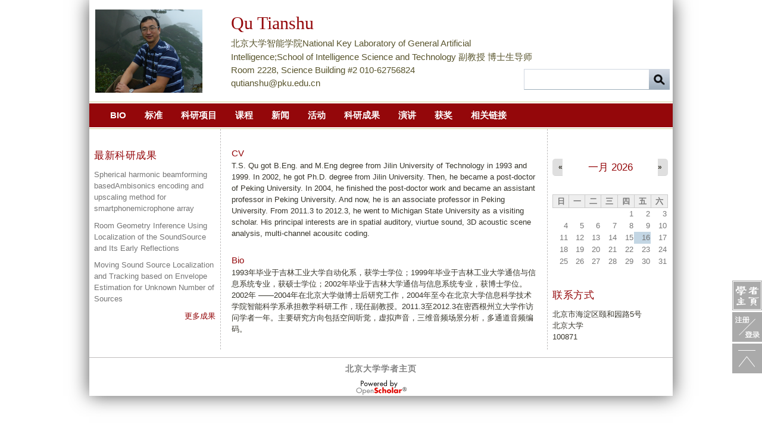

--- FILE ---
content_type: text/html; charset=utf-8
request_url: http://scholar.pku.edu.cn/qutianshu
body_size: 7978
content:
<!DOCTYPE html>
<!--[if IEMobile 7]><html class="iem7"  lang="zh-hans" dir="ltr"><![endif]-->
<!--[if lte IE 6]><html class="lt-ie9 lt-ie8 lt-ie7"  lang="zh-hans" dir="ltr"><![endif]-->
<!--[if (IE 7)&(!IEMobile)]><html class="lt-ie9 lt-ie8"  lang="zh-hans" dir="ltr"><![endif]-->
<!--[if IE 8]><html class="lt-ie9"  lang="zh-hans" dir="ltr"><![endif]-->
<!--[if (gte IE 9)|(gt IEMobile 7)]><!--><html  lang="zh-hans" dir="ltr"><!--<![endif]-->
<head>
<meta charset="utf-8" />
<meta property="og:type" content="profile" />
<meta property="og:image" content="http://scholar.pku.edu.cn/sites/default/files/qutianshu/files/huang_shan__0.png" />
<meta property="og:title" content="Qu Tianshu" />
<meta name="generator" content="OpenScholar for Drupal 7 (http://theopenscholar.org)" />
<link rel="canonical" href="http://scholar.pku.edu.cn/qutianshu/home" />
<link rel="shortlink" href="http://scholar.pku.edu.cn/home" />
<link rel="shortcut icon" href="http://scholar.pku.edu.cn/sites/all/themes/os_basetheme/favicon.ico" type="image/vnd.microsoft.icon" />
<title>Qu Tianshu</title>
<meta http-equiv="x-ua-compatible" content="IE=edge">
  <meta name="viewport" content="width=1000" />
  <link type="text/css" rel="stylesheet" href="http://scholar.pku.edu.cn/sites/default/files/css/css_xE-rWrJf-fncB6ztZfd2huxqgxu4WO-qwma6Xer30m4.css" media="all" />
<link type="text/css" rel="stylesheet" href="http://scholar.pku.edu.cn/sites/default/files/css/css_FdMDGfgxpuXhuSEGY0jWHBP048p42oYDYAGKazh4Qcg.css" media="all" />
<link type="text/css" rel="stylesheet" href="http://scholar.pku.edu.cn/sites/default/files/css/css_BnddyFZYrEYuiSjtCCAY-7VdMwj3nAs4aRLBu4rz4PI.css" media="all" />
<link type="text/css" rel="stylesheet" href="http://scholar.pku.edu.cn/sites/default/files/css/css_2L_KUGSdZSYapCCdZtXtEbd8FjIcj1wlfQxa2KcVqZo.css" media="screen" />
<link type="text/css" rel="stylesheet" href="http://scholar.pku.edu.cn/sites/default/files/css/css_Yosx9WJBKqLh-G6SrOEp9_137KpRIuIR7d0VAq_K1rc.css" media="print" />
<link type="text/css" rel="stylesheet" href="http://scholar.pku.edu.cn/sites/default/files/css/css_pSJ7tl2sx3_scnlIwfAudRrLO9Ap__mvXEVOqW3Wcto.css" media="all" />
<link type="text/css" rel="stylesheet" href="http://scholar.pku.edu.cn/sites/default/files/css/css_En_US41hhaF-_qfgf3V91TZA7_HTPvL-FMSrDwH_Tt0.css" media="all" />
  <!--[if lte IE 8]>
<script type="text/javascript">
  var os_c = document.createElement;os_c('header');os_c('nav');os_c('section');os_c('article');os_c('aside');os_c('footer');os_c('hgroup');os_c('figure');
</script>
  <![endif]-->
  
  <script>
var _hmt = _hmt || [];
(function() {
  var hm = document.createElement("script");
  hm.src = "//hm.baidu.com/hm.js?9421eeec3be34450fa0d4fc36d1b7c9f";
  var s = document.getElementsByTagName("script")[0]; 
  s.parentNode.insertBefore(hm, s);
})();
</script>

</head>
<body class="html front not-logged-in two-sidebars page-home og-context og-context-node og-context-node-12654 navbar-on">
  <div id="skip-link">
    <a href="#main-content" class="element-invisible element-focusable" tabindex="1">跳转到页面的主要内容部分</a>
  </div>
    <!--REGION TO HOUSE RESPONSIVE MENU. OTHER CONTENT CAN'T BE PLACED HERE-->
<div class="responive-menu-container clearfix">
  </div>

<!--FLEXIBLE ADMIN HEADER FOR USE BY SELECT GROUPS USING OS-->

<div id="page" class="container page header-left header-main header-right content-top footer-none">
	<div id="page-wrapper">

		
					<!--header regions beg-->
			<header id="header" class="clearfix" role="banner">
			 <div id="header-container">
				 <div id="header-panels" class="at-panel gpanel panel-display three-col clearfix">
					  					  <div class="region region-header-second"><div class="region-inner clearfix"><div id="block-boxes-site-info" class="block block-boxes block-boxes-os_boxes_site_info no-title" ><div class="block-inner clearfix">  
  
  <div class="block-content content"><div id='boxes-box-site_info' class='boxes-box'><div class="boxes-box-content"><h1><a href="/qutianshu"  class="active">Qu Tianshu</a></h1>
    <h2><h2>北京大学智能学院National Key Laboratory of General Artificial Intelligence;School of Intelligence Science and Technology 副教授 博士生导师</h2>
    <p>Room 2228, Science Building #2  010-62756824<br>qutianshu@pku.edu.cn
    <a href="/qutianshu/contact_owner" >(email)</a></div></div></div>
  </div></div></div></div>					  <div class="region region-header-first"><div class="region-inner clearfix"><div id="block-boxes-site-logo" class="block block-boxes block-boxes-os_boxes_site_logo no-title" ><div class="block-inner clearfix">  
  
  <div class="block-content content"><div id='boxes-box-site_logo' class='boxes-box'><div class="boxes-box-content"><a href="/qutianshu"  class="active"><img src="http://scholar.pku.edu.cn/sites/default/files/qutianshu/files/huang_shan__0.png" width="180" height="140" alt="Qu Tianshu" /></a></div></div></div>
  </div></div></div></div>					  <div class="region region-header-third"><div class="region-inner clearfix"><div id="block-os-search-solr-site-search" class="block block-os-search-solr no-title" ><div class="block-inner clearfix">  
  
  <div class="block-content content"><form action="/qutianshu" method="post" id="search-block-form" accept-charset="UTF-8"><div><div class="container-inline">
  <div class="form-item form-type-textfield form-item-search-block-form">
  <label class="element-invisible" for="edit-search-block-form--2">搜索 </label>
 <input title="请输入搜索词，如人名、院系名、文章标题等" type="search" id="edit-search-block-form--2" name="search_block_form" value="" size="15" maxlength="128" class="form-text" />
</div>
<div class="form-actions form-wrapper" id="edit-actions"><input type="submit" id="edit-submit" name="op" value="搜索" class="form-submit" /></div><input type="hidden" name="form_build_id" value="form-GBDdkcfpDD4V4dmD8_KbvsfOTd3JoUCWPtr921vJg7Y" />
<input type="hidden" name="form_id" value="search_block_form" />
</div></div></form></div>
  </div></div></div></div>					  				 </div>
			  </div>
		  </header>
      <!--header regions end-->
		
				  <!--main menu region beg-->
		  <div id="menu-bar" class="nav clearfix"><nav id="block-os-primary-menu" class="block block-os no-title menu-wrapper menu-bar-wrapper clearfix" >  
  
  <ul class="nice-menu nice-menu-down" id="nice-menu-primary-menu"><li class="menu-2068 menu-path-node-12655  first   odd  "><a href="/qutianshu/bio" >Bio</a></li><li class="menu-2089 menu-path-node-12705   even  "><a href="/qutianshu/standards"  title="">标准</a></li><li class="menu-2092 menu-path-node-12707   odd  "><a href="/qutianshu/%E7%A7%91%E7%A0%94%E9%A1%B9%E7%9B%AE"  title="">科研项目</a></li><li class="menu-1247 menu-path-classes   even  "><a href="/qutianshu/classes" >课程</a></li><li class="menu-689 menu-path-news   odd  "><a href="/qutianshu/news"  title="报纸、杂志或网络新闻媒体等刊登的报道">新闻</a></li><li class="menu-639 menuparent  menu-path-calendar   even  "><a href="/qutianshu/calendar"  title="学术活动的日程安排与历史">活动</a><ul></ul></li><li class="menu-715 menu-path-publications   odd  "><a href="/qutianshu/publications"  title="科研成果">科研成果</a></li><li class="menu-701 menu-path-presentations   even  "><a href="/qutianshu/presentations" >演讲</a></li><li class="menu-2088 menu-path-node-12692   odd  "><a href="/qutianshu/http%3A//scholar.pku.edu.cn/qutianshu/awards"  title="">获奖</a></li><li class="menu-685 menu-path-links   even   last "><a href="/qutianshu/links"  title="学者向您推荐访问的网站、网页的链接">相关链接</a></li></ul>

  </nav></div>		  <!--main menu region end-->
		
    
		<div id="columns" class="clearfix">
			<div class="hg-container">
				<div id="content-column" role="main">
					<div class="content-inner">
					  
													              <a name="main-content"></a>
														<div class="contextual-controls-wrapper"></div>
															<!--front panel regions beg-->
								<div id="content-panels" class="at-panel gpanel panel-display content clearfix">
									<div class="region region-content-top"><div class="region-inner clearfix"><div id="block-boxes-personal-site-bio-cv" class="block block-boxes block-boxes-os_sv_list_box no-title" ><div class="block-inner clearfix">  
  
  <div class="block-content content"><div id='boxes-box-personal_site_bio_cv' class='boxes-box'><div class="boxes-box-content"><div id='box-personal_site_bio_cv-page' data-page='0' data-delta='personal_site_bio_cv' class='os-sv-list os_sv_list_box sv-list-page sv-list-view-teaser sv-list-layout-list sv-grid-3'><article id="node-12656" class="node node-page node-teaser article clearfix" role="article">
  
      <header class="node-header">
              <h1 class="node-title" rel="nofollow">
          <a href="/qutianshu/cv" rel="bookmark">CV</a>
        </h1>
          </header>
  
  
  <div class="node-content">
    <div class="field field-name-body field-type-text-with-summary field-label-hidden view-mode-teaser"><div class="field-items"><div class="field-item even"><p>T.S. Qu got B.Eng. and M.Eng degree from Jilin University of Technology in 1993 and 1999. In 2002, he got Ph.D. degree from Jilin University. Then, he became a post-doctor of Peking University. In 2004, he finished the post-doctor work and became an assistant professor in Peking University. And now, he is an associate professor in Peking University. From 2011.3 to 2012.3, he went to Michigan State University as a visiting scholar. His principal interests are in spatial auditory, viurtue sound, 3D acoustic scene analysis, multi-channel acousitc coding.</p></div></div></div>  </div>

  
  
  </article>
<article id="node-12655" class="node node-page node-teaser article clearfix" role="article">
  
      <header class="node-header">
              <h1 class="node-title" rel="nofollow">
          <a href="/qutianshu/bio" rel="bookmark">Bio</a>
        </h1>
          </header>
  
  
  <div class="node-content">
    <div class="field field-name-body field-type-text-with-summary field-label-hidden view-mode-teaser"><div class="field-items"><div class="field-item even"><p>1993年毕业于吉林工业大学自动化系，获学士学位；1999年毕业于吉林工业大学通信与信息系统专业，获硕士学位；2002年毕业于吉林大学通信与信息系统专业，获博士学位。2002年 ——2004年在北京大学做博士后研究工作，2004年至今在北京大学信息科学技术学院智能科学系承担教学科研工作，现任副教授。2011.3至2012.3在密西根州立大学作访问学者一年。<span>主要研究方向包括空间听觉，虚拟声音，三维音频场景分析，多通道音频编码</span>。</p></div></div></div>  </div>

  
  
  </article>
</div></div></div></div>
  </div></div></div></div>																																			</div>
								<!--front panel regions end-->
													
											</div>
				</div>

								  <!--sidebar first region beg-->
				  <div class="region region-sidebar-first sidebar"><div class="region-inner clearfix"><section id="block-boxes-os-publications-recent" class="block block-boxes block-boxes-os_sv_list_box" ><div class="block-inner clearfix">  
      <h2 class="block-title">最新科研成果</h2>
  
  <div class="block-content content"><div id='boxes-box-os_publications_recent' class='boxes-box'><div class="boxes-box-content"><div id='box-os_publications_recent-page' data-page='0' data-delta='os_publications_recent' class='os-sv-list os_sv_list_box sv-list-biblio sv-list-view-title sv-list-layout-list sv-grid-3'><div class="item-list"><ul><li><a href="/qutianshu/publications/spherical-harmonic-beamforming-basedambisonics-encoding-and-upscaling-method" >Spherical harmonic beamforming basedAmbisonics encoding and upscaling method for smartphonemicrophone array</a></li><li><a href="/qutianshu/publications/room-geometry-inference-using-localization-soundsource-and-its-early" >Room Geometry Inference Using Localization of the SoundSource and Its Early Reflections</a></li><li><a href="/qutianshu/publications/moving-sound-source-localization-and-tracking-based-envelope-estimation" >Moving Sound Source Localization and Tracking based on Envelope Estimation for Unknown Number of Sources</a></li></ul></div></div><a href="/qutianshu/publications"  class="more-link">更多成果</a></div></div></div>
  </div></section></div></div>				  <!--sidebar first region end-->
        
								  <!--sidebar second region beg-->
				  <div class="region region-sidebar-second sidebar"><div class="region-inner clearfix"><div id="block-views-os-events-block-1" class="block block-views no-title" ><div class="block-inner clearfix">  
  
  <div class="block-content content"><div class="view view-os-events view-id-os_events view-display-id-block_1 view-dom-id-ab132098d591e6387ef28a486b16c7a6">
            <div class="view-header">
      <div class="date-nav-wrapper clearfix">
  <div class="date-nav item-list">
    <div class="date-heading">
      <h3><a href="http://scholar.pku.edu.cn/qutianshu/calendar?type=month&amp;month=2026-01"  title="查看全月页面">一月 2026</a></h3>
    </div>
    <ul class="pager">
          <li class="date-prev">
        <a href="http://scholar.pku.edu.cn/qutianshu/home?type=month&amp;month=2026-01&amp;mini=2025-12"  title="跳转到上个月" rel="nofollow">&laquo;</a>      </li>
              <li class="date-next">
        <a href="http://scholar.pku.edu.cn/qutianshu/home?type=month&amp;month=2026-01&amp;mini=2026-02"  title="跳转到下个月" rel="nofollow">&raquo;</a>      </li>
        </ul>
  </div>
</div>    </div>
  
  
  
      <div class="view-content">
      <div class="calendar-calendar"><div class="month-view">
 
<table class="mini">
  <thead>
    <tr>
              <th class="days sun">
          日        </th>
              <th class="days mon">
          一        </th>
              <th class="days tue">
          二        </th>
              <th class="days wed">
          三        </th>
              <th class="days thu">
          四        </th>
              <th class="days fri">
          五        </th>
              <th class="days sat">
          六        </th>
          </tr>
  </thead>
  <tbody>
          <tr>
                  <td id="os_events-2025-12-28" class="sun mini empty">
            <div class="calendar-empty">&nbsp;</div>
          </td>
                  <td id="os_events-2025-12-29" class="mon mini empty">
            <div class="calendar-empty">&nbsp;</div>
          </td>
                  <td id="os_events-2025-12-30" class="tue mini empty">
            <div class="calendar-empty">&nbsp;</div>
          </td>
                  <td id="os_events-2025-12-31" class="wed mini empty">
            <div class="calendar-empty">&nbsp;</div>
          </td>
                  <td id="os_events-2026-01-01" class="thu mini past has-no-events">
            <div class="month mini-day-off"> 1 </div><div class="calendar-empty">&nbsp;</div>
          </td>
                  <td id="os_events-2026-01-02" class="fri mini past has-no-events">
            <div class="month mini-day-off"> 2 </div><div class="calendar-empty">&nbsp;</div>
          </td>
                  <td id="os_events-2026-01-03" class="sat mini past has-no-events">
            <div class="month mini-day-off"> 3 </div><div class="calendar-empty">&nbsp;</div>
          </td>
              </tr>
          <tr>
                  <td id="os_events-2026-01-04" class="sun mini past has-no-events">
            <div class="month mini-day-off"> 4 </div><div class="calendar-empty">&nbsp;</div>
          </td>
                  <td id="os_events-2026-01-05" class="mon mini past has-no-events">
            <div class="month mini-day-off"> 5 </div><div class="calendar-empty">&nbsp;</div>
          </td>
                  <td id="os_events-2026-01-06" class="tue mini past has-no-events">
            <div class="month mini-day-off"> 6 </div><div class="calendar-empty">&nbsp;</div>
          </td>
                  <td id="os_events-2026-01-07" class="wed mini past has-no-events">
            <div class="month mini-day-off"> 7 </div><div class="calendar-empty">&nbsp;</div>
          </td>
                  <td id="os_events-2026-01-08" class="thu mini past has-no-events">
            <div class="month mini-day-off"> 8 </div><div class="calendar-empty">&nbsp;</div>
          </td>
                  <td id="os_events-2026-01-09" class="fri mini past has-no-events">
            <div class="month mini-day-off"> 9 </div><div class="calendar-empty">&nbsp;</div>
          </td>
                  <td id="os_events-2026-01-10" class="sat mini past has-no-events">
            <div class="month mini-day-off"> 10 </div><div class="calendar-empty">&nbsp;</div>
          </td>
              </tr>
          <tr>
                  <td id="os_events-2026-01-11" class="sun mini past has-no-events">
            <div class="month mini-day-off"> 11 </div><div class="calendar-empty">&nbsp;</div>
          </td>
                  <td id="os_events-2026-01-12" class="mon mini past has-no-events">
            <div class="month mini-day-off"> 12 </div><div class="calendar-empty">&nbsp;</div>
          </td>
                  <td id="os_events-2026-01-13" class="tue mini past has-no-events">
            <div class="month mini-day-off"> 13 </div><div class="calendar-empty">&nbsp;</div>
          </td>
                  <td id="os_events-2026-01-14" class="wed mini past has-no-events">
            <div class="month mini-day-off"> 14 </div><div class="calendar-empty">&nbsp;</div>
          </td>
                  <td id="os_events-2026-01-15" class="thu mini past has-no-events">
            <div class="month mini-day-off"> 15 </div><div class="calendar-empty">&nbsp;</div>
          </td>
                  <td id="os_events-2026-01-16" class="fri mini today has-no-events">
            <div class="month mini-day-off"> 16 </div><div class="calendar-empty">&nbsp;</div>
          </td>
                  <td id="os_events-2026-01-17" class="sat mini future has-no-events">
            <div class="month mini-day-off"> 17 </div><div class="calendar-empty">&nbsp;</div>
          </td>
              </tr>
          <tr>
                  <td id="os_events-2026-01-18" class="sun mini future has-no-events">
            <div class="month mini-day-off"> 18 </div><div class="calendar-empty">&nbsp;</div>
          </td>
                  <td id="os_events-2026-01-19" class="mon mini future has-no-events">
            <div class="month mini-day-off"> 19 </div><div class="calendar-empty">&nbsp;</div>
          </td>
                  <td id="os_events-2026-01-20" class="tue mini future has-no-events">
            <div class="month mini-day-off"> 20 </div><div class="calendar-empty">&nbsp;</div>
          </td>
                  <td id="os_events-2026-01-21" class="wed mini future has-no-events">
            <div class="month mini-day-off"> 21 </div><div class="calendar-empty">&nbsp;</div>
          </td>
                  <td id="os_events-2026-01-22" class="thu mini future has-no-events">
            <div class="month mini-day-off"> 22 </div><div class="calendar-empty">&nbsp;</div>
          </td>
                  <td id="os_events-2026-01-23" class="fri mini future has-no-events">
            <div class="month mini-day-off"> 23 </div><div class="calendar-empty">&nbsp;</div>
          </td>
                  <td id="os_events-2026-01-24" class="sat mini future has-no-events">
            <div class="month mini-day-off"> 24 </div><div class="calendar-empty">&nbsp;</div>
          </td>
              </tr>
          <tr>
                  <td id="os_events-2026-01-25" class="sun mini future has-no-events">
            <div class="month mini-day-off"> 25 </div><div class="calendar-empty">&nbsp;</div>
          </td>
                  <td id="os_events-2026-01-26" class="mon mini future has-no-events">
            <div class="month mini-day-off"> 26 </div><div class="calendar-empty">&nbsp;</div>
          </td>
                  <td id="os_events-2026-01-27" class="tue mini future has-no-events">
            <div class="month mini-day-off"> 27 </div><div class="calendar-empty">&nbsp;</div>
          </td>
                  <td id="os_events-2026-01-28" class="wed mini future has-no-events">
            <div class="month mini-day-off"> 28 </div><div class="calendar-empty">&nbsp;</div>
          </td>
                  <td id="os_events-2026-01-29" class="thu mini future has-no-events">
            <div class="month mini-day-off"> 29 </div><div class="calendar-empty">&nbsp;</div>
          </td>
                  <td id="os_events-2026-01-30" class="fri mini future has-no-events">
            <div class="month mini-day-off"> 30 </div><div class="calendar-empty">&nbsp;</div>
          </td>
                  <td id="os_events-2026-01-31" class="sat mini future has-no-events">
            <div class="month mini-day-off"> 31 </div><div class="calendar-empty">&nbsp;</div>
          </td>
              </tr>
      </tbody>
</table>
</div></div>    </div>
  
  
  
  
  
  
</div></div>
  </div></div><section id="block-boxes-hwp-personal-contact-html" class="block block-boxes block-boxes-os_boxes_html" ><div class="block-inner clearfix">  
      <h2 class="block-title">联系方式</h2>
  
  <div class="block-content content"><div id='boxes-box-hwp_personal_contact_html' class='boxes-box'><div class="boxes-box-content"><p>北京市海淀区颐和园路5号<br /> 北京大学<br /> 100871</p></div></div></div>
  </div></section></div></div>				  <!--sidebar second region end-->
        
			</div>
		</div>
		<!--footer region beg-->
		<footer id="footer" class="clearfix" role="contentinfo">
		<!-- Three column 3x33 Gpanel -->
		  <div id="powerby-login"> <!-- xuqb@pkul 15Oct19 -->
  	<div id="back-to-os-home">
  		<a href="http://scholar.pku.edu.cn" title="前往 Scholars@PKU 平台首页" target="_blank">北京大学学者主页</a>
  	</div>
  	<div id="powered-by">
  		<a href="http://theopenscholar.org" title="基于 OpenScholar 框架" target="_blank">OpenScholar</a></div>
  		<!-- <a href="/user?destination=qutianshu/home%3Ftype%3Dmonth%26month%3D2026-01"  class="footer-login">Admin Login</a>  		不在这里出现登录按钮了，改在页面侧边 -->
    </div>
  </footer>
  </div>
</div><!--page area ends-->

<div id="extradiv"></div>


<!-- xuqb@pkul 15Dec3 -->
<div id="site-page-side-tool">
	<form action="https://iaaa.pku.edu.cn/iaaa/oauth.jsp" method="post" name="formx1" id="side-login-form" style="display:none;">
		<input type="hidden" name="appID" value="OpenScholar">
		<input type="hidden" name="appName" value="学者主页">
		<input type="hidden" name="redirectUrl" value="http://scholar.pku.edu.cn/login/iaaa">
		<input type="submit" name="登录" value="登录">
	</form>
	<a id="side-toHome-button" class="site-page-side-tool-button" href="http://scholar.pku.edu.cn" title="前往 Scholars@PKU 平台首页" target="_blank"></a>
	<a id="side-login-button" class="site-page-side-tool-button" href="#" onclick="getElementById('side-login-form').submit();" title="注册/登录到学者主页平台"></a>
	<a id="side-toTop-button" class="site-page-side-tool-button" href="#" onclick="window.scrollTo(0,0);" title="返回页面顶部"></a>
</div>  <script src="http://scholar.pku.edu.cn/profiles/openscholar/libraries/respondjs/respond.min.js?t5v2la"></script>
<script src="http://scholar.pku.edu.cn/profiles/openscholar/modules/contrib/jquery_update/replace/jquery/1.8/jquery.min.js?v=1.8.2"></script>
<script src="http://scholar.pku.edu.cn/misc/jquery-extend-3.4.0.js?v=1.8.2"></script>
<script src="http://scholar.pku.edu.cn/misc/jquery-html-prefilter-3.5.0-backport.js?v=1.8.2"></script>
<script src="http://scholar.pku.edu.cn/misc/jquery.once.js?v=1.2"></script>
<script src="http://scholar.pku.edu.cn/misc/drupal.js?t5v2la"></script>
<script>jQuery.extend(Drupal.settings,{basePath:"\/",pathPrefix:"qutianshu\/",setHasJsCookie:0,ajaxPageState:{theme:"pku_cayley",theme_token:"rB9Jie4fu4YoYFw4ThMEPkTg6jZJ-zFxQGV3wqEAufA",jquery_version:"1.8"},colorbox:{opacity:"0.85",current:"{current} of {total}",previous:"\u00ab Prev",next:"Next \u00bb",close:"Close",maxWidth:"98%",maxHeight:"98%",fixed:true,mobiledetect:true,mobiledevicewidth:"480px"},jcarousel:{ajaxPath:"\/qutianshu\/jcarousel\/ajax\/views"},nice_menus_options:{delay:800,speed:1},views:{ajax_path:"\/qutianshu\/views\/ajax",ajaxViews:{"views_dom_id:ab132098d591e6387ef28a486b16c7a6":{view_name:"os_events",view_display_id:"block_1",view_args:"2026-01",view_path:"home",view_base_path:"calendar\/month",view_dom_id:"ab132098d591e6387ef28a486b16c7a6",pager_element:0}}},urlIsAjaxTrusted:{"\/qutianshu\/search\/site":true,"\/qutianshu":true},ogContext:{groupType:"node",gid:"12654"},password:{strengthTitle:"\u5bc6\u7801\u5408\u89c4\u7a0b\u5ea6"},type:"setting"});</script>
<script src="http://scholar.pku.edu.cn/profiles/openscholar/modules/contrib/jquery_update/replace/ui/external/jquery.cookie.js?v=67fb34f6a866c40d0570"></script>
<script src="http://scholar.pku.edu.cn/profiles/openscholar/modules/os/theme/os_ajaxterminate.js?v=1.0"></script>
<script src="http://scholar.pku.edu.cn/profiles/openscholar/modules/contrib/jquery_update/replace/misc/jquery.form.min.js?v=2.69"></script>
<script src="http://scholar.pku.edu.cn/misc/form-single-submit.js?v=7.103"></script>
<script src="http://scholar.pku.edu.cn/misc/ajax.js?v=7.103"></script>
<script src="http://scholar.pku.edu.cn/profiles/openscholar/modules/contrib/jquery_update/js/jquery_update.js?v=0.0.1"></script>
<script src="http://scholar.pku.edu.cn/sites/all/modules/custom/pkuiaaa/js/pkuiaaa.js?t5v2la"></script>
<script src="http://scholar.pku.edu.cn/sites/default/files/languages/zh-hans_-ihmY5upX8WqBwC9Io0tvfxXHLwjRGN-8785cfQiGCY.js?t5v2la"></script>
<script src="http://scholar.pku.edu.cn/profiles/openscholar/modules/os/theme/os_colorbox.js?t5v2la"></script>
<script src="http://scholar.pku.edu.cn/profiles/openscholar/libraries/colorbox/jquery.colorbox-min.js?t5v2la"></script>
<script src="http://scholar.pku.edu.cn/profiles/openscholar/modules/contrib/colorbox/js/colorbox.js?t5v2la"></script>
<script src="http://scholar.pku.edu.cn/profiles/openscholar/modules/contrib/colorbox/styles/default/colorbox_style.js?t5v2la"></script>
<script src="http://scholar.pku.edu.cn/profiles/openscholar/modules/contrib/colorbox/js/colorbox_inline.js?t5v2la"></script>
<script src="http://scholar.pku.edu.cn/profiles/openscholar/modules/contrib/nice_menus/superfish/js/superfish.js?t5v2la"></script>
<script src="http://scholar.pku.edu.cn/profiles/openscholar/modules/contrib/nice_menus/superfish/js/jquery.bgiframe.min.js?t5v2la"></script>
<script src="http://scholar.pku.edu.cn/profiles/openscholar/modules/contrib/nice_menus/superfish/js/jquery.hoverIntent.minified.js?t5v2la"></script>
<script src="http://scholar.pku.edu.cn/profiles/openscholar/modules/contrib/nice_menus/nice_menus.js?t5v2la"></script>
<script src="http://scholar.pku.edu.cn/profiles/openscholar/modules/contrib/views_slideshow/js/views_slideshow.js?t5v2la"></script>
<script src="http://scholar.pku.edu.cn/profiles/openscholar/modules/contrib/views/js/base.js?t5v2la"></script>
<script src="http://scholar.pku.edu.cn/misc/progress.js?v=7.103"></script>
<script src="http://scholar.pku.edu.cn/profiles/openscholar/modules/contrib/views/js/ajax_view.js?t5v2la"></script>
<script src="http://scholar.pku.edu.cn/profiles/openscholar/modules/os/modules/os_sv_list/os_sv_list_display.js?t5v2la"></script>
<script src="http://scholar.pku.edu.cn/profiles/openscholar/modules/os/theme/os_dismiss.js?t5v2la"></script>
<script src="http://scholar.pku.edu.cn/sites/all/themes/os_basetheme/js/os_base.js?t5v2la"></script>
</body>
</html>


--- FILE ---
content_type: text/css
request_url: http://scholar.pku.edu.cn/sites/default/files/css/css_2L_KUGSdZSYapCCdZtXtEbd8FjIcj1wlfQxa2KcVqZo.css
body_size: 21638
content:
.container{margin:0 auto;}.content-inner{min-height:1px;}.lt-ie7 .content-inner{height:1px;}#content-column,.content-column{width:100%;}.clearfix:after{content:"";display:table;clear:both;}.clearfix{zoom:1;}.one-column .region,div.at-panel .region-conditional-stack{float:none;display:block;clear:both;width:100%;}.lt-ie8 .at-panel{overflow:hidden;}
html{font-size:13px;line-height:1.5;height:100%;overflow-y:scroll;-webkit-text-size-adjust:100%;-ms-text-size-adjust:100%;}body{font-family:helvetica,arial,verdana,sans-serif;min-height:100%;-webkit-font-smoothing:antialiased;font-smoothing:antialiased;text-rendering:optimizeLegibility;margin:0;}h1,h2,h3,h4,h5,h6,h1 img,h2 img,h3 img,h4 img,h5 img,h6 img,em,dfn,del,ins,a,tbody,tfoot,thead,tr,ul,li,label,legend,figure,figcaption{margin:0;padding:0;}article,aside,details,figcaption,figure,footer,header,hgroup,menu,nav,section{display:block;}.lt-ie9 img,.lt-ie9 object,.lt-ie9 embed,.lt-ie9 video{max-width:100%;border:none;}h1{}h1.node-title{font-size:1.15em;}.sidebar .sv-list-link .node,.sidebar .sv-list-link h1.node-title,.accordion .sv-list-link .node,.accordion .sv-list-link h1.node-title{font-weight:normal;font-size:1em;margin-bottom:0;}.node-teaser .field-name-body h2,.node-teaser .field-name-body h3,.node-teaser .field-name-body h4{font-size:1em !important;}.sub_title{display:block;font-size:.75em;}h2{font-size:1.3em;}h3{}h4{}h5,h6{}h1 a,h2 a,h3 a,h4 a{text-decoration:none;}.profile h3{border-bottom:none;}#boxes-box-site_info{line-height:1.2;}#boxes-box-site_info p a{display:none;}.view .date-nav-wrapper .date-heading h3{font-size:1.3em;}.block-boxes-os_sv_list_box .sv-list-view-title .node{margin-bottom:12px;}.block-boxes-os_sv_list_box .sv-list-view-title h1{font-weight:normal;font-size:1em !important;}.field-type-file img,img,a img{border:0;}.sv-list-document .file{margin-bottom:0;}#content-column .block-boxes-os_sv_list_file .file{border-bottom:1px solid #CCCCCC;padding:10px 0;}#content-column .block-boxes-os_sv_list_file span.file{border-bottom:none;}#content-column .sv-list-video.sv-list-view-teaser .file.file-video,#content-column .sv-list-image.sv-list-view-teaser .file.file-image{border-bottom:none;margin-bottom:100px;}#content-column .sv-list-video.sv-list-view-teaser.sv-list-layout-grid .file-video,#content-column .sv-list-image.sv-list-view-teaser .file.file-image{margin-bottom:20px;}.sv-list-image.sv-list-view-teaser.sv-list-layout-grid .content{display:block;}#content-column .block-boxes-os_boxes_columns .sv-list-video.sv-list-view-teaser .file.file-video,#content-column .block-boxes-os_boxes_columns .sv-list-image.sv-list-view-teaser .file.file-image{margin-bottom:10px;}#content-column .block-boxes-os_boxes_columns .sv-list-video.sv-list-view-teaser .file-info,#content-column .block-boxes-os_boxes_columns .sv-list-image.sv-list-view-teaser .file-info{clear:both;}.block-boxes-os_sv_list_file .file img{margin-right:15px;display:block;}.block-boxes-os_sv_list_file .file img.file-icon{margin-right:8px;}.sv-list-all.sv-list-view-os_files_link_icon .file img.file-icon{margin-right:4px;}.sv-list-view-os_files_link_icon .file img.file-icon{margin-right:2px !important;}.block-boxes-os_sv_list_file .file img.file-icon{display:inline;}.block-boxes-os_sv_list_file .file-info iframe{display:block;}.block-boxes-os_sv_list_file .read-more{margin-left:5px;font-size:13px;}.block-boxes-os_sv_list_file .view-mode-teaser p{display:inline;}.sv-list-video.sv-list-view-teaser.sv-list-layout-list .video-indicator{bottom:20px;}.sv-list-video.sv-list-view-teaser img{width:200px;}#content-column .sv-list-image.sv-list-view-teaser .file-image img,#content-column .sv-list-video.sv-list-view-teaser .oembed{float:left;position:relative;}#content-column .sv-list-video.sv-list-view-teaser img,#content-column .sv-list-image.sv-list-view-teaser .file-image img{margin-bottom:20px;}#content-column .sv-list-image.sv-list-view-teaser .file-image,#content-column .sv-list-video.sv-list-view-teaser .file-video{clear:both;display:block;}a.entity-link{display:inline;padding-right:8px;font-weight:bold;}.sv-list-layout-list a.entity-link{font-weight:normal;}div.content a.download-link{font-size:11px;text-decoration:underline;}.sv-list-all.sv-list-view-teaser .file-info{display:table;}.os_sv_list_file.sv-list-layout-grid > div{display:inline-block !important;margin-right:0.5em;}.sidebar .os_sv_list_file.sv-list-layout-grid > div{margin-right:0.1em;}.two-sidebars #content-column .sidebar .os_sv_list_file.sv-list-layout-grid > div{margin-right:0.4em;}.os_sv_list_file.sv-list-layout-grid img{margin-bottom:8px !important;}#content-column .sv-list-layout-grid .file{border-bottom:none !important;}.os_sv_list_file.sv-list-layout-grid > div.file{vertical-align:top;}.sv-list-layout-grid.sv-grid-2 >.file,.sv-list-layout-grid.sv-grid-2 >.oembed{width:48%;}.sv-list-layout-grid.sv-grid-3 >.file,.sv-list-layout-grid.sv-grid-3 >.oembed{width:31%;}.sv-list-layout-grid.sv-grid-4 >.file,.sv-list-layout-grid.sv-grid-4 >.oembed{width:23%;}.sv-list-layout-grid.sv-grid-5 >.file,.sv-list-layout-grid.sv-grid-5 >.oembed{width:18%;}.sv-list-video.sv-list-layout-grid img{width:100%;}.sv-list-image.sv-list-view-teaser.sv-list-layout-grid .file,.sv-list-video.sv-list-view-teaser.sv-list-layout-grid .file{padding-bottom:5px !important;}.sv-list-video.sv-list-view-teaser.sv-list-layout-grid .content,.sv-list-image.sv-list-view-teaser.sv-list-layout-grid .content{position:relative;}p{margin:0px 0px 1.5em;padding:0px;}#columns p:only-child,#columns p:last-child{margin:0 0px .4em;}span.os-cvlinkwrap{margin-bottom:0;}a,a:visited{text-decoration:none;color:#005C9C;}#autopager-load-more,#autopager-load-prev,.autopager-load-all{text-align:center;}#autopager-load-more:hover,#autopager-load-prev:hover,#autopager-load-all:hover{background-color:#FFFFFF;}#autopager-load-prev a,#autopager-load-more a,.autopager-load-all a{background:#f1f1f1;border-radius:4px 4px 4px 4px;border:1px solid #CCCCCC;color:#215990;display:block;font-size:13px;font-weight:bold;margin:0px auto;padding:3px;width:123.5px;}#autopager-load-prev a:hover,#autopager-load-more a:hover,.autopager-load-all a:hover{text-decoration:none !important;cursor:pointer;}#main-content-header .autopager-load-all{position:absolute;top:18px;right:0;}em,dfn{font-style:italic;}ins{border-bottom:none;text-decoration:none;}pre,code,tt,samp,kbd,var{font-size:1em;font-family:Consolas,"Lucida Console",Menlo,Monaco,"DejaVu Sans Mono",monospace,sans-serif;}blockquote,q{font-style:italic;quotes:"" "";}blockquote{margin:0 0 1.5em;padding:0 0 0 40px;}blockquote:before,blockquote:after,q:before,q:after{content:"";}blockquote{border-left:2px solid #807E6D;font-style:italic;margin:1em 3em;padding-left:1em;}strong,dfn,caption,th{font-weight:700;}ul,ol{margin:0 0 1.5em 17px;padding:0;}.field-name-body ol{margin:0 0 1.5em 21px;}.item-list ul,.item-list ol{margin:0;padding:0;}.page-help .item-list ul,.page-help .item-list ol{margin:0 0 1.5em 17px;}.item-list ul li{margin:0;padding:0;}.block ul{padding-left:0;list-style:none;}.block.block-boxes-os_boxes_html ul,.block .field-name-body ul{list-style:disc;}ul ul,ul ol,ol ol,ol ul,.block ul ul,.block ul ol,.block ol ol,.block ol ul,.item-list ul ul,.item-list ul ol,.item-list ol ol,.item-list ol ul{margin-bottom:0;}.mceContentBody ol,#content-column ol{list-style-type:decimal;}.mceContentBody ol ol,#content-column ol ol{list-style-type:upper-alpha;margin-left:25px;}.mceContentBody ol ol ol,#content-column ol ol ol{list-style-type:lower-alpha;}.mceContentBody ol ol ol ol,#content-column ol ol ol ol{list-style-type:decimal;}ul ul ul{list-style-type:square;}ol{list-style-type:decimal;}ol ol{list-style-type:lower-alpha;}ol ol ol{list-style-type:lower-roman;}ul ul,ul ul ul ul{list-style-type:circle;}.view-os-image-gallery{margin-bottom:15px;}.view-os-image-gallery ul li,.views-field-media-gallery-media ul{list-style-type:none;}.view-id-os_image_gallery li.views-row{margin-bottom:15px;}.view-id-os_image_gallery .views-field-title .field-content a{font-weight:bold;}.view-os-events{margin-bottom:15px;}.page-user .profile .item-list li{list-style:none !important;}.tweets-pulled-listing ul{margin-left:0;}.block-boxes-os_taxonomy_fbt ul ul{margin:0 10px;}.sidebar .block-boxes-os_boxes_facetapi_vocabulary .item-list{margin-bottom:15px;}.sidebar .block-boxes-os_boxes_facetapi_vocabulary .item-list:last-chld{margin-bottom:0;}.boxes-box ul.featured-links{list-style:none !important;margin-left:0;}.boxes-box ul.featured-links li{margin-bottom:15px;}.view-os-events ul li{list-style-type:none;border-bottom:1px solid #D9D9D9;}.view-os-events ul li .node{margin:20px 0 0 0;}.calendar-calendar .week-view div.single-day .view-item{position:relative;float:left;}.view-os-events .field-items{display:inline-block;}.lt-ie9 .view-os-events .field-items{display:block;}.view-os-events.view-id-os_events{position:relative;}.view-display-id-page_4 .view-content,.view-display-id-page_5 .view-content{padding-top:10px;}.view-os-events.view-id-os_events .view-header{padding-top:30px;}.node-event{position:relative;}.cal-export{padding:5px 25px 5px 5px;border:1px solid #e4e4e4;border-radius:4px;-moz-border-radius:4px;-webkit-border-radius:4px;background:url(/sites/all/themes/os_basetheme/images/scholarbase-sprite.png?abh) no-repeat 57px -902px #f3f3f1;}.cal-export:hover{cursor:pointer;}.attachment.attachment-before ul li{border-bottom:none;display:block;}#cboxWrapper .node-event .links{display:none;}.view-os-events.view-id-os_events .attachment-before{position:absolute;top:-38px;right:0px;text-align:right;width:102px;}.node-event.article .node-content .links,.view-os-events.view-id-os_events .attachment-before .links{display:inline-block;margin-left:8px;}.os_events_export_links .last,.view-os-events.view-id-os_events .attachment-before .links{margin-left:0;display:none;background-color:#fff;border:1px solid #e4e4e4;padding:5px;z-index:1;position:relative;text-align:left;}.os_events_export_links{float:right;text-align:right;}.os_events_export_links .first{float:left;position:absolute;left:0;margin-top:-20px;}.os_events_export_links .last a{display:block;}.ical{padding:3px 0 3px 25px !important;border-bottom:none !important;position:relative;}.webcal{padding:3px 0 3px 25px !important;border-bottom:none !important;position:relative;}.webcal:before,.ical:before{background:url(/sites/all/themes/os_basetheme/images/scholarbase-sprite.png?0615b) no-repeat -48px -727px;width:21px;height:21px;position:absolute;left:0;content:'';}.rss{padding:3px 0 3px 25px !important;border-bottom:none !important;position:relative;}.rss:before{background:url(/sites/all/themes/os_basetheme/images/scholarbase-sprite.png?0615b) no-repeat 0px -727px;width:21px;height:22px;position:absolute;left:0;content:'';}.subscribe{padding:3px 0 3px 25px !important;border-bottom:none !important;position:relative;}.subscribe:before{background:url(/sites/all/themes/os_basetheme/images/scholarbase-sprite.png?0615b) no-repeat -24px -727px;width:21px;height:21px;position:absolute;left:0;content:'';}.register{font-weight:bold;border-bottom:none !important;}div.register-link-teaser{margin-bottom:0 !important;}div.register-link-teaser .register{font-weight:normal;border-bottom:none !important;}.page-node.node-type-event .rss,.page-node.node-type-event .subscribe{display:inline-block;}.page-node.node-type-event .field-type-registration{padding-top:30px;}.register-link-teaser a{font-style:italic;}.register-event-full{display:block;font-style:italic;color:#6D6D6D;}.node-event.article .field-name-field-default-email.field-label-above{float:left;margin-top:10px;}.book-menu{width:33%;float:right;margin:0 0 1em 1.5em;font-size:.95em;}.book-menu h3{margin:.3em 0;}#block-book-navigation ul.menu,.block-boxes-os_boxes_booktoc ul.menu{padding:0;margin:0;}.book-menu ul.menu li,#block-book-navigation ul.menu li,.block-boxes-os_boxes_booktoc ul.menu li{list-style:none;padding:0;margin-bottom:1em;font-weight:bold;}.book-menu ul.menu li{list-style:disc;}.book-menu ul.menu li ul li{list-style:circle;}.book-menu ul.menu li li,#block-book-navigation ul.menu li li,.block-boxes-os_boxes_booktoc ul.menu li li{margin-bottom:0;font-weight:normal;}.book-menu ul.menu li a,#block-book-navigation ul.menu li a,.block-boxes-os_boxes_booktoc ul.menu li a{display:block;border-bottom:1px dotted #ccc;padding-top:.3em;padding-bottom:.1em;}.sidebar .book-menu ul.menu li a,.sidebar #block-book-navigation ul.menu li a,.sidebar .block-boxes-os_boxes_booktoc ul.menu li a{border-bottom:none;}.book-menu ul.menu ul a,#block-book-navigation ul.menu ul a,.block-boxes-os_boxes_booktoc ul.menu ul a{padding:0 0 0 .5em;}.book-menu ul.menu ul ul a,#block-book-navigation ul.menu ul ul a,.block-boxes-os_boxes_booktoc ul.menu ul ul a{padding:0 0 0 1.5em;}.book-menu ul.menu ul ul ul a,#block-book-navigation ul.menu ul ul ul a,.block-boxes-os_boxes_booktoc ul.menu ul ul ul a{padding:0 0 0 2em;}.book-menu ul.menu ul ul ul ul a,#block-book-navigation ul.menu ul ul ul ul a,.block-boxes-os_boxes_booktoc ul.menu ul ul ul ul a{padding:0 0 0 2.5em;}#boxes-box-scholar_book_recent_docs a.active,#boxes-box-scholar_book_current_toc a.active,#block-book-navigation a.active,.block-boxes-os_boxes_booktoc a.active,.book-menu .active{font-weight:bolder;font-style:italic;}dt{font-weight:700;}dd{margin:0 0 1.5em 40px;}img{max-width:100%;height:auto;-ms-interpolation-mode:bicubic;}img,embed,object,video{max-width:100%;}.lt-ie9 table img,.lt-ie9 table object,.lt-ie9 table embed,.lt-ie9 table video,table img,table embed,table object,table video{max-width:none;}.lt-ie9 div img,.lt-ie9 div object,.lt-ie9 div embed,.lt-ie9 div video,.lt-ie9 table img,.lt-ie9 table object,.lt-ie9 table embed,.lt-ie9 table video{max-width:100%;border:none;width:auto;height:auto;}#map img,.gmap img,.view-gmap img,.openlayers-map img,#getlocations_map_canvas img,#locationmap_map img,.geofieldMap img{max-width:none !important;}svg:not(:root){overflow:hidden;}audio,canvas,video{display:inline-block;*display:inline;*zoom:1;}audio:not([controls]){display:none;}header[role=banner],.content-inner,.nav,.region-sidebar-first,.region-sidebar-second,.region-secondary-content,.region-tertiary-content,.region-footer{overflow:visible;word-wrap:break-word;}.lt-ie9 div[style*="FLOAT: LEFT;"] iframe,div[style*="float: left;"] iframe,.lt-ie9 span[style*="FLOAT: LEFT;"] iframe,span[style*="float: left;"] iframe{padding-right:15px;}.lt-ie9 div[style*="FLOAT:"][style*="RIGHT;"] iframe,div[style*="float:"][style*="right;"] iframe,.lt-ie9 span[style*="FLOAT:"][style*="RIGHT;"] iframe,span[style*="float:"][style*="right;"] iframe{padding-left:15px;}.element-invisible{border:0;clip:rect(1px 1px 1px 1px);clip:rect(1px,1px,1px,1px);height:1px;margin:-1px;overflow:hidden;padding:0;position:absolute !important;width:1px;}.element-invisible.element-focusable:active,.element-invisible.element-focusable:focus{clip:auto;height:auto;margin:0;overflow:visible;position:static !important;width:auto;}.offscreen{position:absolute;top:-99999em;width:1px;height:1px;overflow:hidden;outline:0;}.element-hidden{display:none;}tbody{border-top:none;}th,td{color:#4A4A4A;padding:0.6em;vertical-align:top;}td img{max-width:none !important;}.overlay #header-container{display:none;}.publication-cover-container{float:left;margin:0 1.5em .5em 0;}.entity-registration .field-label{padding-right:5px;}div.status,div.error{background-image:none;}div.messages:before{position:absolute;content:'';background-image:url(/sites/all/themes/os_basetheme/images/scholarbase-sprite.png);height:24px;width:24px;top:8px;left:8px;}div.status:before{background-position:-38px -231px;}div.error:before{background-position:-72px -231px;}#toolbar-home a span{background:url(/sites/all/themes/os_basetheme/images/scholarbase-sprite.png) no-repeat 0 -845px;}#toolbar div.toolbar-menu a.toggle{background:url(/sites/all/themes/os_basetheme/images/scholarbase-sprite.png) 0 -820px no-repeat;}#toolbar a.toggle{background-image:url(/sites/all/themes/os_basetheme/images/scholarbase-sprite.png);background-position:0px -859px;}#toolbar a.toggle-active{background-position:-27px -859px;}#toolbar div.toolbar-menu ul li a[data-drawer]{background-image:none;position:relative;}#toolbar div.toolbar-menu ul li a[data-drawer]:after{content:'';background-image:url(/sites/all/themes/os_basetheme/images/scholarbase-sprite.png);background-position:-16px -850px;position:absolute;width:10px;height:5px;margin:auto;top:0;bottom:0;right:10px;}#toolbar div.toolbar-menu ul#toolbar-help li a{background-image:none;position:relative;}#toolbar div.toolbar-menu ul#toolbar-help li a:before{content:'';position:absolute;background-image:url(/sites/all/themes/os_basetheme/images/scholarbase-sprite.png);background-position:0 -885px;height:15px;width:15px;margin:auto;top:0;bottom:0;left:10px;}
.form-item{margin:18px 0;}.form-text:focus,.form-checkbox:focus,.form-radio:focus,.form-select:focus{border:1px solid #4E84C4;background:#FFF;}textarea:focus{border:1px solid #fc0;background:#fff;}.form-item input.error,.form-item textarea.error,.form-item select.error{border:1px solid #c00;}.form-item label{display:block;font-weight:bold;}.form-item label.option{display:inline;font-weight:normal;}.form-required{color:#c00;}.form-item .description{font-size:0.8em;color:#555;}.form-type-radio .description,.form-type-checkbox .description{margin-left:0;}.form-checkboxes .form-item,.form-radios .form-item{margin:0;}.form-cancel{}.container-inline div,.container-inline label{display:inline;}.form-type-select .form-select{background:#FFF;min-width:140px;padding:5px;font-size:12px;border:1px solid #ccc;}.sidebar .form-type-select .form-select{max-width:160px;}#cp-appearance-theme-picker-form .form-type-select .form-select{min-width:50px !important;max-width:90px !important;height:30px;}fieldset{background:#F2F3F3;border:1px solid #dadada;margin:10px 0;padding:10px;}.vertical-tabs-panes fieldset{background:none;}fieldset fieldset:last-child{margin-bottom:0;}legend,fieldset legend{border:0;display:block;font-weight:bold;padding:0 10px 0 0;white-space:normal;*margin-left:-7px;color:#444;font-size:1.1em;}html.js fieldset.collapsed{background:transparent;padding-top:5px;}input{margin:0;max-width:100%;}input.text,input.title,textarea,select{border:1px solid #ccc;margin:0;}button::-moz-focus-inner,input::-moz-focus-inner{border:0;padding:0;}button,input[type="button"],input[type="reset"],input[type="submit"]{cursor:pointer;-webkit-appearance:button;*overflow:visible;}button[disabled],input[disabled]{cursor:default;}#block-os-login{float:right;position:relative;bottom:-20px;}#footer .footer-login{-moz-box-shadow:0 1px 0 rgba(0,0,0,0.3);-webkit-box-shadow:0 1px 0 rgba(0,0,0,0.3);box-shadow:0 1px 0 rgba(0,0,0,0.3);background:-moz-linear-gradient(19% 75% 90deg,#E0E0E0,#FAFAFA);background:-webkit-gradient(linear,left top,left bottom,from(#FAFAFA),to(#E0E0E0));color:#4A4A4A;float:right;display:inline;font-family:helvetica,sans-serif;font-size:11px;font-weight:normal;padding:1px 5px 0;text-shadow:1px 1px 0 rgba(255,255,255,0.7);font-style:normal;line-height:18px;text-decoration:none;}input.text,input.title{padding:.5em;}input.form-text,textarea{font-size:13px;height:auto;padding:7px;background:url(/sites/all/themes/os_basetheme/images/form-input-bg.gif) repeat-x scroll left top #FFFFFF;border:1px solid #CDCDCD;width:60%;}.page-cp-users-create input.password-confirm,.page-cp-users-create input.password-field,.page-site-register input.password-confirm,.page-site-register input.password-field,.page-user-reset input.password-confirm,.page-cp-users-create input.password-field,.page-user-reset input.password-confirm,.page-user-reset input.password-field,.page-cp-users-add input.password-confirm,.page-cp-users-add input.password-field{width:40%;}html.js input.form-autocomplete{background-position:100% 4px;}textarea,input{font:1em normal Arial,Helvetica,sans-serif;}textarea{overflow:auto;vertical-align:top;}div.resizable-textarea textarea{margin-top:0;}input[type="checkbox"],input[type="radio"]{box-sizing:border-box;padding:0;*height:13px;*width:13px;}[hidden]{display:none;}.tips{font-size:.857em;margin:0 0 0 15px;padding:0;}.field-type-text-long fieldset{padding:10px 0;}.field-type-text-long fieldset .form-item{margin:0;padding:0 0 0 15px;}fieldset .filter-help{padding:0 15px 5px;}.filter-guidelines{font-size:.923em;margin:0;padding:5px 18px 10px;}.password-parent,.confirm-parent{margin:0;}#user-login-form{text-align:left;}#user-login-form ul{margin:0;padding:0;}#user-login-form li.openid-link,#user-login-form li.user-link{}#user-login ul{margin:0 0 5px;}#user-login ul li{margin:0;}#user-login-form .item-list li{list-style:none;margin:0;}#user-login-form li.openid-link,#user-login li.openid-link{background:none;}#user-login-form ul{margin-bottom:0;}html.js #user-login-form li.openid-link,#user-login-form li.openid-link{}#user-login-form li.user-link{}html.js #user-login-form li.openid-link,#user-login-form li.openid-link,#user-login-form li.user-link{cursor:pointer;}#user-login ul{}#search-block-form{padding-bottom:5px;}#content #search-block-form{margin-top:2em;}#search-block-form div.form-item{border:none;padding:0;margin:0;}#search-block-form .form-item label{display:none;}#search-block-form .container-inline{line-height:normal;max-width:278px;padding-right:24px;height:24px;}#search-block-form .container-inline .form-item{width:100%;}#search-block-form .spelling-suggestions{padding-top:1em}#search-block-form .spelling-suggestions label{display:inline;}#search-block-form .container-inline .form-item,#search-block-form .form-submit{float:left;position:relative;}#search-block-form .container-inline .form-item .form-text{height:20px;padding:1px !important;border:none;border:1px solid #d0d7e1;border-bottom-color:#9eaebb;-moz-border-top-colors:#d0d7e1;-moz-border-left-colors:#d0d7e1;-moz-border-bottom-colors:#9eaebb;border-right:none;background:#FFF;width:100%;margin:0;-moz-border-radius:0;-webkit-border-radius:0;border-radius:0;}#header-right #vsite-widgets-search-form #edit-search{width:43px;}#search-block-form input.form-submit,#search-block-form #edit-submit,#search-form #edit-submit{border:medium none;font-size:10px;height:24px;width:24px;margin:0 -100% 0 0 !important;padding:0 !important;text-indent:-999em;background:url(/sites/all/themes/os_basetheme/images/scholarbase-sprite.png) no-repeat 0 -64px;-moz-border-radius:0;-webkit-border-radius:0;border-radius:0;}.sitewide-front #search-block-form input.form-submit,.sitewide-front #search-block-form #edit-submit,.sitewide-front #search-form #edit-submit{border:medium none;font-size:10px;height:43px;width:83px;margin:0 -100% 0 70% !important;padding:0 !important;text-indent:0 !important;background:url(/sites/all/themes/os_basetheme/images/scholarbase-sprite.png) no-repeat 0 -64px;-moz-border-radius:0;-webkit-border-radius:0;border-radius:0;}#search-form fieldset.search-advanced{clear:left;}input[type="search"]::-webkit-search-decoration,input[type="search"]::-webkit-search-cancel-button{-webkit-appearance:none;}.panel-pane #search-block-form{margin-bottom:20px;}fieldset#edit-advanced fieldset{float:left;margin:0 10px 10px 0;}fieldset#edit-advanced fieldset .fieldset-legend{background:none;padding-left:1em;}.advanced-search-submit{clear:both;}.search-advanced .criterion{float:none;margin:0 5px;}#edit-keywords-fieldset .form-item:first-child{margin-top:5px;}#search-form{margin:10px 0;}.page-search .form-item-retain-filters{display:block !important;margin:5px 73px 20px;padding-bottom:10px;}form th{text-align:left;padding-right:1em;border-bottom:3px solid #ccc;}form tbody{border-top:1px solid #ccc;}form tr.even{background-color:#fff;}form table .item-list ul{margin:0;}.lt-ie8 tr.even th,.lt-ie8 tr.even td,.lt-ie8 tr.odd th,.lt-ie8 tr.odd td{border-bottom:1px solid #ccc;}#devel-switch-user-form{margin-bottom:0;}body#tinymce,#tinymce{background:#FFF;font-size:initial;height:100%;width:98%;margin:0;padding:0 1%;}.tabledrag-toggle-weight-wrapper{display:none;}.block-boxes-os_boxes_mailchimp fieldset,#os-mailchimp-form fieldset{background:none;border:none;margin:0 2px;padding:0.35em 0.625em 0.75em;}.block-boxes-os_boxes_mailchimp input.form-submit,#os-mailchimp-form input.form-submit{cursor:pointer;padding:4px 17px;margin-bottom:1em;margin-right:1em;color:#5a5a5a;text-align:center;font-weight:normal;font-size:1.077em;font-family:"Lucida Grande",Verdana,sans-serif;border:1px solid #e4e4e4;border-bottom:1px solid #b4b4b4;border-left-color:#d2d2d2;border-right-color:#d2d2d2;background:url(/themes/seven/images/buttons.png) 0 0 repeat-x;-moz-border-radius:20px;-webkit-border-radius:20px;border-radius:20px;}div.ctools-modal-content .block-boxes-os_boxes_mailchimp fieldset-legend,div.ctools-modal-content #os-mailchimp-form .fieldset-legend{margin:0;padding:0.3em 0;color:#666;font-size:24px;font-weight:normal;}div.ctools-modal-content #os-mailchimp-form .form-item label{float:none;}
﻿



html{}body{}#page{margin-bottom:30px;}#header-container{padding:0 10px 10px;}#columns{min-height:300px;}#content-column .content-inner{position:relative;}.page-node #content-column .content-inner{padding:10px;}#main-content{padding-top:20px;position:relative;}#content .contextual-links-region{min-height:10px;}#footer{}.region{}.region-inner{padding-top:15px;}.region-page-top .region-inner{padding-top:0;}.region-inner .region-inner{margin:0;}.region-sidebar-first .block,.region-sidebar-second .block{clear:both;margin-bottom:1.5em;}.block{position:relative;}.block-inner,.pane-inner,.menu-wrapper,.branding-elements,.breadcrumb-wrapper,.attribution,.at-panel .rounded-corner,div.messages{margin-left:8px;margin-right:8px;}.block-boxes-os_boxes_site_logo .block-inner{margin-left:0;margin-right:0;}#main-content{margin-left:15px;margin-right:15px;}.block-boxes-os_boxes_columns .region{margin:0 1.75%;}.block-boxes-os_boxes_columns .panel-row.row-2 .region,.block-boxes-os_boxes_columns .panel-row.row-1 .region,.block-boxes-os_boxes_columns .panel-row .region{margin:0 3.25%;}.block-boxes-os_boxes_columns .five-5x20 .panel-row.row-2 .region{margin:0 3%;}.block-boxes-os_boxes_columns .five-5x20 .panel-row.row-1 .region{margin:0 4.5%;}.block-boxes-os_boxes_columns .panel-row.row-1 .region:first-of-type,.block-boxes-os_boxes_columns .region:first-child{margin-left:0;}.block-boxes-os_boxes_columns .panel-row.row-2 .region:last-of-type,.block-boxes-os_boxes_columns .region:last-child{margin-right:0;}.five-5x20 > .row-2 > .region{width:28.3%;}.four-4x25 > .panel-row > .region{width:45%;}.two-50 > .region{width:48.2%;}.two-66-33 > .region-two-66-33-first,.two-33-66 > .region-two-33-66-second{width:63.1%;}.three-3x33 > .region{width:31%;}.three-50-25-25 > .region-three-50-25-25-first,.three-25-50-25 > .region-three-25-50-25-second,.three-25-25-50 > .region-three-25-25-50-third,.five-5x20 > .row-1 .region{width:43%;}.lt-ie9 .five-5x20 > .row-2 > .region{width:26.3%;}.lt-ie9 .four-4x25 > .panel-row > .region{width:43%;}.lt-ie9 .two-50 > .region{width:46.2%;}.lt-ie9 .two-66-33 > .region-two-66-33-first,.lt-ie9 .two-33-66 > .region-two-33-66-second{width:61.1%;}.lt-ie9 .three-3x33 > .region{width:29%;}.lt-ie9 .three-50-25-25 > .region-three-50-25-25-first,.lt-ie9 .three-25-50-25 > .region-three-25-50-25-second,.lt-ie9 .three-25-25-50 > .region-three-25-25-50-third,.lt-ie9 .five-5x20 > .row-1 .region{width:41%;}.content-left .at-panel .region.region-content-first,.content-right .at-panel .region.region-content-second{width:100%;float:none;}.content-left.content-right .at-panel .region.region-content-first,.content-left.content-right .at-panel .region.region-content-second{float:left;clear:none;display:inline;width:49%;margin:15px 0;}.content-left.content-right .at-panel .region.region-content-first{margin-right:2%;border-right:1px solid #CCC;width:48%;}.at-panel .region.region-content-top,.at-panel .region.region-content-bottom{width:100%;clear:both;float:none;}body#widget{display:inline-block;}.at-panel.footer .region-footer{width:100%;}.at-panel.footer .region{display:inline-block;}.at-panel.footer .region.region-footer-bottom{display:block !important;}.footer.footer-right .region-footer,.footer-left.footer .region-footer{width:74%;}.footer-left.footer.footer-right .region-footer{width:49%;}.footer-left.footer.footer-right .region-footer-first,.footer-left.footer.footer-right .region-footer-third,.footer.footer-right .region-footer-third,.footer-left.footer .region-footer-first,.footer-left.footer-right .region-footer-first,.footer-left.footer-right .region-footer-third,.footer-left .region-footer-first,.footer-right .region-footer-third{width:25%;}.footer-left.footer-right .at-panel .region.region-footer-third,.footer-right .at-panel .region.region-footer-third{float:right;}.header-left.header-main.header-right .region-header-first,.header-left.header-main .region-header-first{margin-left:-100%;}.header-left.header-right .region-header-first{margin-left:0;}.header-left.header-right .region-header-third{float:right !important;}.header-left .region-header-first{margin-left:0;}.header-right .region-header-third{float:right !important;}#powerby-login{float:right;clear:both;margin-right:10px;min-width:165px;}.os-powered-link,#os-powered-by{float:right;bottom:-48px;position:relative;}.logged-in .os-powered-link,.logged-in #block-os-powered-by{bottom:-29px;}#powered-by a{background:url(/sites/all/themes/os_basetheme/images/scholarbase-sprite.png) no-repeat scroll -14px -521px transparent;border:medium none !important;display:block;height:26px;padding:0 !important;text-decoration:none !important;text-indent:-999em;width:85px;margin-right:8px;float:right;display:inline;}#logo{padding:10px 0;}#scholar-shield{margin:0 auto;text-align:center;width:75px;}#name-and-slogan{}#site-name{}#site-name a:link,#site-name a:visited{text-decoration:none;}#site-name a:hover,#site-name a:focus{text-decoration:underline;}#site-slogan{}.region-header{}.region-highlighted{}#main-content-header{}h1#page-title{margin-bottom:1em;}div.messages{margin:1.5em 10px;}div.messages ul{margin-top:0;margin-bottom:0;}div.status{}div#success-message.status{padding:3px 0  0 25px;border-color:#be7;background-repeat:no-repeat;}div.warning,tr.warning{}div.error,tr.error{}.error{}.warning{padding:1.5em 10px;}.node-unpublished,.comment-unpublished{}.node-unpublished p.unpublished,.comment-unpublished p.unpublished{color:#fff;color:rgba(239,170,170,0.4);font-family:Impact,"Arial Narrow",Helvetica,sans-serif;font-size:75px;font-weight:bold;height:0;line-height:1.2;margin:0;padding:0;overflow:visible;text-align:center;text-transform:uppercase;word-wrap:break-word;}.lt-ie8 .node-unpublished > *,.lt-ie8 .comment-unpublished > *{position:relative;}.region-help{}.more-help-link{}.region-content{}.region-aside{}ul.links{margin:0;padding:0;}ul.links.inline{display:block;}ul.links li{display:inline;list-style-type:none;padding:0 10px 0 0;}.node-book .links li a.book_add_child{background:url(/sites/all/themes/os_basetheme/images/scholarbase-sprite.png) 0 -492px no-repeat;color:#3A6A8C;padding-left:15px;}.node-book .links li a.book_printer{background:url(/sites/all/themes/os_basetheme/images/scholarbase-sprite.png) 0 -507px no-repeat;color:#3A6A8C;padding-left:15px;}.node-book .links li span a{background:url(/sites/all/themes/os_basetheme/images/scholarbase-sprite.png) 0 -524px no-repeat;color:#3A6A8C;padding-left:15px;}ul.class_material_field_class{list-style:none;margin-left:0;}ul.class_material_field_class a.class_material_field_class_anchor{background:url(/sites/all/themes/os_basetheme/images/scholarbase-sprite.png) 0 -489px no-repeat;padding-left:15px;}.links li a.os-add-comment:before{background:url(/sites/all/themes/os_basetheme/images/scholarbase-sprite.png) 0 -538px no-repeat;padding-left:15px;content:'';}.media-widget a{margin-right:10px;}.media-widget a#edit-select,.media-widget a.button.launcher{background:url(/sites/all/themes/os_basetheme/images/scholarbase-sprite.png) 0 -492px no-repeat;color:#3A6A8C;padding-left:16px;}.media-widget a.ctools-modal-media-file-edit{background:url(/sites/all/themes/os_basetheme/images/scholarbase-sprite.png) 0 -451px no-repeat;color:#3A6A8C;padding-left:20px;}.media-widget a.remove{background:url(/sites/all/themes/os_basetheme/images/scholarbase-sprite.png) 0 -471px no-repeat;color:#3A6A8C;padding-left:17px;}.media-gallery-collection a.media-gallery-thumb,.media-gallery-media a.media-gallery-thumb,.media-gallery-thumb img{display:block;overflow:hidden;position:relative;}.os-files-video-single .oembed{position:relative;}.video-indicator{background-image:url(/sites/all/themes/os_basetheme/images/scholarbase-sprite.png);background-position:-42px -85px;top:50%;display:block;left:50%;height:42px;width:48px;position:absolute;transform:translate(-50%,-50%);}.media-gallery-item:hover .video-indicator{background-position:-44px -133px;}.draggable-wrapper .draggable-handle{background-image:url(/sites/all/themes/os_basetheme/images/scholarbase-sprite.png);background-position:0 -45px;}.node-content .oembed{background:none repeat scroll 0 0 #EEEEEE;border-color:#ccc;border-radius:0 0 0 0;border-style:solid;border-width:1px;color:#555555;text-align:center;width:250px;}.oembed .oembed-title{color:#005C9C;font-size:12px;font-style:normal;font-weight:500;text-align:left;text-shadow:none;}.os-files-video-single{max-width:none !important;}#cboxContent .oembed{float:none !important;text-align:center !important;border:0;background-color:transparent;}.feed_item{margin-bottom:8px;}.feed_item span{margin-right:4px;}.more-link{float:right;}#content-column ol.search-results{list-style-type:none;margin-left:0;}.search-results .search-snippet-info{padding-left:0;}.views-row{margin-bottom:1.5em;}.block-boxes-os_search_solr_more_like_this .item-list ul li,.block-boxes-os_sv_list_box .item-list ul li,.block-boxes .block-boxes-os_boxes_manual_list  ul li{margin-bottom:.75em;}.region-sidebar-first{}.region-sidebar-second{}#page-wrapper{}#leaderboard-wrapper{}#header-wrapper{background:#ddd;}#nav-wrapper{}#breadcrumb-wrapper{}#messages-help-wrapper{}#secondary-content-wrapper{}#content-wrapper{}#tertiary-content-wrapper{}#footer-wrapper{background:#666;color:#fff;}.dev-query{background:#eee;padding:30px;}#modalContent{top:0 !important;color:#666;position:fixed !important;}div.ctools-modal-content{color:#555;margin:0;text-align:left;background:#fff;-moz-box-shadow:0 4px 26px rgba(0,0,0,0.5);-webkit-box-shadow:0 4px 26px rgba(0,0,0,0.5);box-shadow:0 4px 26px rgba(0,0,0,0.5);}div.ctools-modal-content .modal-title{color:#666;font-size:20px;font-weight:normal;}#modal-content{padding:20px 0 20px 25px;}div.ctools-modal-content{height:100% !important;border:none;}div.ctools-modal-content .modal-header{background:#EFEFEF;border-bottom:2px solid #C4C2C2;height:24px;padding:10px;}div.ctools-modal-content .modal-header a{float:right;color:transparent;background:url(/sites/all/themes/os_basetheme/images/scholarbase-sprite.png) no-repeat 0 -772px;width:30px;height:30px;}div.ctools-modal-content .modal-content{padding:12px 12px 0 12px;overflow:auto;width:575px;height:400px;overflow-x:hidden;}div.ctools-modal-content .modal-content .messages{width:95%;padding:0;}#modalContent .spaces-customize-form .buttons input.form-submit{margin-right:140px;}div.ctools-modal-content .button-div-wrapper{display:inline;}div.ctools-modal-content a.close:hover{text-decoration:none;}div.ctools-modal-content a.close img{position:relative;top:1px;display:none;}div.ctools-modal-content .modal-content .modal-throbber-wrapper{text-align:center;}div.ctools-modal-content .modal-content .modal-throbber-wrapper img{margin-top:160px;}.contextual-links-region:hover .contextual-links-region a.contextual-links-trigger{display:none;}.contextual-links-region .contextual-links-region:hover a.contextual-links-trigger{display:block;}.region-content-top .contextual-links-region:first-child .contextual-links-wrapper{right:35px;}.node-type-page .region-content-top .contextual-links-region:first-child .contextual-links-wrapper{right:150px;}#overlay-close,#overlay-close:hover{background:url(/sites/all/themes/os_basetheme/images/scholarbase-sprite.png) no-repeat 0 -770px;width:30px;height:30px;position:relative;margin:-38px;}#overlay-titlebar{padding:7px 10px 17px;position:relative;white-space:nowrap;z-index:100;background:#EFEFEF;border-bottom:2px solid #C4C2C2;height:24px;}#overlay-title{float:left;margin:0;padding:0.3em 0;color:#666;font-size:20px;font-weight:normal;}#overlay-tabs{margin:-30px 0 0;right:50px;}div[aria-describedby^="event-popover-"],div[aria-describedby*=" event-popover-"]{border:1px solid #CCC;-webkit-box-shadow:5px 5px 5px 0px rgba(50,50,50,0.4);-moz-box-shadow:5px 5px 5px 0px rgba(50,50,50,0.4);box-shadow:5px 5px 5px 0px rgba(50,50,50,0.4);}.popover-pointer{background:url(/sites/all/themes/os_basetheme/images/event-popover_arrow.png) no-repeat center center;bottom:-12px;width:20px;height:20px;position:absolute;left:140px;}div[aria-describedby^="event-popover-"] .ui-icon-closethick,div[aria-describedby*=" event-popover-"] .ui-icon-closethickt{background:url(/sites/all/themes/os_basetheme/images/scholarbase-sprite.png) no-repeat 0 -474px;}div[aria-describedby^="event-popover-"] .ui-widget-header .ui-state-default:hover,div[aria-describedby^="event-popover-"] .ui-widget-header .ui-state-default:hover,div[aria-describedby^="event-popover-"] .ui-widget-header .ui-state-default,div[aria-describedby^="event-popover-"] .ui-widget-header .ui-state-default{border:none;background:none;}div[aria-describedby^="event-popover-"] .ui-dialog-titlebar,div[aria-describedby*=" event-popover-"] .ui-dialog-titlebar,div[aria-describedby^="event-popover-"] .ui-dialog-content,div[aria-describedby*=" event-popover-"] .ui-dialog-content{padding:0 1em;overflow:initial;}div[id^=event-popover] .event-title a{outline:none;color:#215990;}.page-roadmap .ui-dialog{z-index:500;-webkit-box-shadow:5px 5px 5px 0px rgba(50,50,50,0.4);-moz-box-shadow:5px 5px 5px 0px rgba(50,50,50,0.4);box-shadow:5px 5px 5px 0px rgba(50,50,50,0.4);}.page-roadmap .ui-dialog-titlebar{padding:7px 10px 17px;position:relative;white-space:nowrap;z-index:100;background:#EFEFEF !important;border-bottom:2px solid #C4C2C2;height:24px;}.page-roadmap .ui-dialog-title{float:left;margin:0;padding:0.3em 0;color:#666;font-size:24px;font-weight:normal;font:"Lucida Grande","Lucida Sans Unicode",sans-serif;}.page-roadmap .roadmap-gs-link{display:block;margin-bottom:20px;}.page-roadmap  .ui-dialog .ui-dialog-content{padding:2em;width:93% !important;}@-moz-document url-prefix(){.page-roadmap  .ui-dialog .ui-dialog-content{width:calc(100% - 4em) !important;}}.page-roadmap .ui-icon-closethick{background:url(/sites/all/themes/os_basetheme/images/scholarbase-sprite.png) no-repeat 0 -770px;width:30px;height:30px;position:relative;margin:-5px -20px;}.page-roadmap .ui-button.ui-widget.ui-state-default{border:none;background:none;}.page-roadmap strong:first-child{font-size:18px;}.page-roadmap .ui-dialog-content{max-height:570px !important;}.page-roadmap .ui-dialog-content strong:first-child{display:block;margin:15px 0;font-size:16px;}#mediaBrowser{padding:0;border-radius:0;background:#FFF;-moz-box-shadow:0 4px 26px rgba(0,0,0,0.5);-webkit-box-shadow:0 4px 26px rgba(0,0,0,0.5);box-shadow:0 4px 26px rgba(0,0,0,0.5);}.ui-corner-all{border-radius:0;border:0;}.ui-dialog.ui-front.media-wrapper{z-index:500;}#media-browser-tabset .media-browser-tab{border:none;}#media-browser-tabset .ui-tabs-nav{border-bottom:1px solid #AAAAAA;border-left:none;border-right:none;border-top:none;}.ui-widget-header{background:none !important;}.sv-list-biblio.sv-list-view-slide_teaser .biblio-abstract-display.os-slider,.os-slider{display:none;color:black;position:static;width:auto;background:#F1F1F1;border:1px solid #C0C5CC;padding:1em;}.sv-list-view-slide_teaser .os-slider,.node-type-faq .os-slider,.page-faq .os-slider{border:none;padding:0;background:none !important;}.sv-list-biblio.sv-list-view-slide_teaser .biblio-abstract-display.os-slider{background:#F1F1F1 !important;}div.toggle{cursor:pointer;}.sv-list-person.sv-list-view-slide_teaser .toggle h1.node-title{color:#215990;}.block-boxes-os_sv_list_box .sv-list-class.sv-list-view-slide_teaser .os-slider li{list-style:none !important;}.field-name-og-vocabulary a.toggle:before{background:url(/sites/all/themes/os_basetheme/images/scholarbase-sprite.png) 3px -194px no-repeat;padding:1px 0 3px 14px;content:'';}.field-name-og-vocabulary a.toggle.expanded:before{background:url(/sites/all/themes/os_basetheme/images/scholarbase-sprite.png) -12px -194px no-repeat;padding:1px 0 3px 14px;content:'';}.field-name-og-vocabulary .os-slider a{text-decoration:underline !important;}.not-logged-in.page-user #footer{width:540px;margin:0 auto;}.block-boxes-os_boxes_tabs .ui-widget-content{background:none;}.block-boxes-os_boxes_tabs .ui-widget{font-family:inherit !important;font-size:inherit !important;}.ui-tabs .ui-tabs-panel{background-image:-ms-linear-gradient(top,#F5F2F2 0%,#FFFFFF 100%);background-image:-moz-linear-gradient(top,#F5F2F2 0%,#FFFFFF 100%);background-image:-webkit-gradient(linear,left top,left bottom,color-stop(0,#F5F2F2),color-stop(1,#FFFFFF));background-image:-webkit-linear-gradient(top,#F5F2F2 0%,#FFFFFF 100%);background-image:linear-gradient(to bottom,#F5F2F2 0%,#FFFFFF 100%);-ms-filter:"progid:DXImageTransform.Microsoft.gradient(startColorstr=#E0F6F2F2,endColorstr=#E0FFFFFF)";padding:10px;-moz-margin-top:0px;margin-top:1px;border-top:1px solid #ccc;}.ui-tabs .ui-tabs-nav{padding:0;}.ui-tabs .ui-tabs-nav li a{padding:0.15em 1em;text-decoration:none !important;}.ui-tabs-nav.ui-helper-reset{line-height:1.3;}.page-cp #tabs,.page-cp #tabs .links{border:none;border-bottom:none;}.ui-accordion .ui-accordion-content{padding:0.7em;}.accordion .ui-corner-all,.accordion .ui-corner-bottom,.accordion .ui-corner-right,.accordion .ui-corner-br,.accordion .ui-corner-top,.accordion .ui-corner-tr{border-bottom-right-radius:0;border-top-right-radius:0;}.accordion .ui-corner-all,.accordion .ui-corner-bottom,.accordion .ui-corner-left,.accordion .ui-corner-bl,.accordion .ui-corner-left,.accordion .ui-corner-tl,.accordion .ui-corner-top{border-bottom-left-radius:0;border-top-left-radius:0;}.ui-accordion .ui-accordion-header .ui-accordion-header-icon{left:0.2em;}.ui-accordion .ui-accordion-icons{padding-left:1.55em;}.accordion .ui-widget-content{background:#fafafa;border:none;color:#333;}.accordion .ui-state-default,.accordion .ui-widget-content .ui-state-default,.accordion .ui-widget-header .ui-state-default,.accordion .ui-state-active,.accordion .ui-widget-content .ui-state-active,.accordion .ui-widget-header .ui-state-active{background:#EEE;border:none;color:#333;}.accordion .ui-widget-content{color:inherit;}.accordion .ui-widget-content a{color:#215990;}.ui-widget-content{color:inherit;}.ui-helper-reset{font-size:1em;line-height:inherit;}.ui-widget{font-family:inherit;font-size:1em;}.jcarousel-skin-default{clear:both;}.jcarousel-skin-default .jcarousel-container-horizontal{width:80%;padding:10px;margin:0;}.jcarousel-container{background:#efefef;border:1px solid #CCC;}.jcarousel-container .jcarousel-clip-horizontal{width:auto;}.jcarousel-container a.jcarousel-next{background-image:url(/sites/all/themes/os_basetheme/images/scholarbase-sprite.png);background-color:transparent;background-position:-30px 0;right:-15px;top:46px;width:22px;height:22px;}.jcarousel-container a.jcarousel-next:hover{background-position:-30px 0;}.jcarousel-container a.jcarousel-prev{background-image:url(/sites/all/themes/os_basetheme/images/scholarbase-sprite.png);background-position:-54px 0;left:-15px;top:46px;width:22px;height:22px;}.jcarousel-container a.jcarousel-prev:hover{background-position:-54px 0;}img.recent-images-list{padding:4px;background-color:white;border:1px solid #ADADAD;float:left;clear:none;margin:0 5px 5px 0;}img.recent-images-list:hover{background-color:yellow;}#box-os_image_gallery_latest-page .more-link{clear:both;}#cboxWrapper #cboxTopLeft,#cboxWrapper #cboxTopCenter,#cboxWrapper #cboxTopRight,#cboxWrapper #cboxMiddleLeft,#cboxWrapper #cboxMiddleRight,#cboxWrapper #cboxBottomLeft,#cboxWrapper #cboxBottomCenter,#cboxWrapper #cboxBottomRight{background:none;}img.media-element.file-default{padding-right:15px;}.lt-ie9	img.media-element.file-default[style*="FLOAT:"][style*="RIGHT;"],img.media-element.file-default[style*="float:"][style*="right;"]{padding-left:15px;padding-right:0;}.block-boxes-os_sv_list_box .os_sv_list_box.sv-list-link.sv-list-view-links h1 a{font-weight:normal;font-size:initial;}.node-news .field-name-field-photo.view-mode-sidebar_teaser,.node-news.node-teaser .field-name-field-photo{float:left;margin:0 1.5em .5em 0;}.mg-gallery img.stack-image{display:none;}.media-collection-item-wrapper{padding:0;}.gallery-thumb-inner .iframe{display:block;}.article.node-media-gallery.node-teaser .node-content{height:auto;}.block-boxes-os_sv_list_box h1.node-title{margin-bottom:0;}.block-boxes-os_sv_list_box .sv-list-person.sv-list-view-full h1.node-title{font-size:1.5em;}.block-boxes-os_sv_list_box .node.node-news.node-promoted .field-type-image.view-mode-sidebar_teaser,.block-boxes-os_sv_list_box .node.node-person.article.with-person-photo .pic-bio,.block-boxes-os_sv_list_box .node.node-person.article.modified-in-os_profiles_process_node .pic-bio,.node.node-person .field-name-field-person-photo{float:left;margin-right:1em;}.sidebar .block-boxes-os_sv_list_box .node.node-person.article.modified-in-os_profiles_process_node .pic-bio{float:none;}.sidebar .block-boxes-os_sv_list_box .node.node-person.article.modified-in-os_profiles_process_node .pic-bio.people-sidebar-teaser{float:left;}.block-boxes-os_sv_list_box .node.node-news.node-promoted.article .field-type-image ~ .node-content{display:block;margin-left:85px;}.block-boxes-os_sv_list_box .node.node-news.node-promoted.article .field-type-image ~ .node-content{margin-left:65px;}.block-boxes-os_sv_list_box .node.node-news.node-promoted.article .node-header ~ .node-content{margin-left:0;}.sv-list-image.sv-list-view-os_files_thumbnail.sv-list-layout-list .file{display:block;border-bottom:none !important;clear:both;}#powerby-login{margin:0 !important;min-width:0;float:none;text-align:center;}#back-to-os-home{margin:8px 0;}#back-to-os-home a{text-decoration:none;letter-spacing:1px;font-size:14px;color:gray;font-weight:bold;}#powered-by a{float:none;text-indent:0;line-height:26px;font-size:26px;margin-right:0;color:transparent !important;display:inline-block;}#powerby-login form{position:fixed;right:0;bottom:0;}#powerby-login form input{border-color:gray;border-width:1px 0 0 1px;border-top-left-radius:6px;background-color:white;color:gray;font-size:12px;padding:3px 3px 2px 6px;}#powerby-login form input:hover{font-size:16px;font-weight:bold;border-top-left-radius:8px;padding:4px 3px 2px 8px;}body.og-context-node-7751 #powerby-login{display:none;}body{font-family:微软雅黑,Pingfang SC,华文黑体,黑体,Arial;}#site-page-side-tool{position:fixed;right:0;bottom:92px;width:50px;height:159px;padding:0;margin:0;}#site-page-side-tool .site-page-side-tool-button{display:block;padding:0;margin:0;margin-top:3px;color:transparent;background-color:transparent;text-decoration:none;width:50px;height:50px;}#site-page-side-tool #side-toHome-button{background:url(/sites/all/themes/os_basetheme/images/toHome-1.png) no-repeat;}#site-page-side-tool #side-toHome-button:hover{background:url(/sites/all/themes/os_basetheme/images/toHome-2.png) no-repeat;}#site-page-side-tool #side-login-button{background:url(/sites/all/themes/os_basetheme/images/login-1.png) no-repeat;}#site-page-side-tool #side-login-button:hover{background:url(/sites/all/themes/os_basetheme/images/login-2.png) no-repeat;}#site-page-side-tool #side-toTop-button{background:url(/sites/all/themes/os_basetheme/images/toTop-1.png) no-repeat;}#site-page-side-tool #side-toTop-button:hover{background:url(/sites/all/themes/os_basetheme/images/toTop-2.png) no-repeat;}.contextual-controls-wrapper .section_links a.ctools-dropdown-link{visibility:hidden;}#block-boxes-personal-site-bio-cv > .block-inner > .contextual-links-processed a.contextual-links-trigger{visibility:hidden;}
a{}a:link{}a:visited{}a:hover{}a:active{}a.active{}a:active,a:focus{}.nav{clear:both;margin:0;}.nav ul.menu{margin:0;}.nav li,.nav .menu li{display:inline;float:left;list-style:none;}.nav li a,.nav .menu li a{display:block;white-space:nowrap;padding:0 10px;}.lt-ie9 .nav li a,.lt-ie9 .nav .menu li a{white-space:normal;}.nav ul,.nav ul.menu,.nav ul.menu li{margin:0;padding:0;}.nav .block{margin-bottom:0;}ul.sf-menu{margin-bottom:0;}ul.sf-menu a{border-left:0;border-top:0;padding:0 10px;text-decoration:none;height:2.5em;line-height:2.5em;}ul.sf-menu a:link,ul.sf-menu a:visited{}ul.sf-menu li:hover,ul.sf-menu li.sfHover,ul.sf-menu a:focus,ul.sf-menu a:hover,ul.sf-menu a:active{outline:0;}.block-superfish .block-inner,.block-superfish .block-inner .content{}.block-superfish ul,.block-superfish ul ul,.block-superfish ul ul ul,.block-superfish ul ul ul ul,.block-superfish li{margin:0 !important;padding:0 !important;}.sf-vertical,.sf-vertical li{width:100%;}.sf-vertical li{}.sf-vertical li.last{}.sf-vertical li:hover ul,.sf-vertical li.sfHover ul{left:100%;top:0;margin:0;padding:0;}.sf-vertical li a{padding:0 10px;}.sf-navbar{padding-bottom:0 !important;}.sf-menu.sf-style-default a{padding:0 10px;}ul.menu{margin-left:15px;}.sidebar ul.menu{margin-left:0;}ul.menu ul,ul.menu ul ul,ul.menu ul ul ul{}.sidebar ul.menu ul,.sidebar ul.menu ul ul,.sidebar ul.menu ul ul ul{margin-left:0;}ul.menu li{margin:0;}ul.menu li.collapsed{}ul.menu li.expanded{}.sidebar ul li.collapsed,.sidebar ul li.leaf{list-style-image:none;list-style-type:none;}ul.menu li a:link,ul.menu li a:visited{}ul.menu li a:hover,ul.menu li a:focus,ul.menu li a:active{}ul.menu li.active a{}ul.menu li.active-trail a{}ul.menu li.first{}ul.menu li.last{}.block .menu li.content{padding:0;}.breadcrumb{margin:15px 0 0 15px;}.node-type-page .breadcrumb{margin:15px 0 12px;}#breadcrumb{padding-bottom:1em;}#breadcrumb ol{margin:0;padding:0;}#breadcrumb li{list-style:none;display:inline;}#breadcrumb a{}#breadcrumb a:link,#breadcrumb a:visited{}#breadcrumb a:hover,#breadcrumb a:focus,#breadcrumb a:active{}ul.pager{clear:both;margin:0;text-align:center;}.item-list ul.pager li{margin:0;}ul.pager li{background-image:none;display:inline;list-style-type:none;padding:.5em;}ul.pager li.pager-current{font-weight:700;}.block ul.pager li{margin:0;}.ajax-progress{float:left;}.ajax-progress .throbber{background:transparent url(/sites/all/themes/os_basetheme/images/throbber.gif) no-repeat 0px 0;float:left;height:11px;margin:4px 2px;width:16px;}.sidebar .ajax-progress .throbber{margin:4px -17px -11px 2px;}tr .ajax-progress .throbber{margin:0 2px;}.ajax-progress-bar{width:16em;}ul.pager li a:link,ul.pager li a:visited{}ul.pager li a:hover,ul.pager li a:focus,ul.pager li a:active{}.item-list .pager li{padding:0.3em;}ul.pager li.pager-current{font-weight:bold;}.view-publication-contributors ul.pager li.pager-next a,.view-publication-contributors ul.pager li.pager-previous a,.view-id-publication_types ul.pager li.pager-next a,.view-id-publication_types ul.pager li.pager-previous a,.view-id-publication_years ul.pager li.pager-next a,.view-id-publication_years ul.pager li.pager-previous a{font-size:1.5em;text-decoration:none !important;}#skip-link{left:50%;margin-left:-6.5em;margin-top:0;padding:0 0.5em;position:absolute;width:12em;z-index:50;}#skip-link a,#skip-link a:link,#skip-link a:visited{background:#444;background:rgba(0,0,0,0.6);color:#fff;display:block;line-height:2;padding:0;text-align:center;text-decoration:none;}#skip-link a:hover,#skip-link a:focus,#skip-link a:active{outline:0;}#tasks{margin-bottom:1em;}ul.primary{border-bottom-color:#ccc;margin:1.5em 0 0;padding:0 0 .2em .3em;}ul.primary li a{background-color:#f5f5f5;margin-right:.08em;border-color:#ccc;padding:.1em 10px .2em;}ul.tabs.primary{border-bottom:none;margin:0;padding:0;}ul.tabs.primary li:first-child a{border-radius:4px 0px 0px 4px;-moz-border-radius:4px 0px 0px 4px;-webkit-border-radius:4px 0px 0px 4px;}ul.tabs.primary li:last-child a{border-radius:0px 4px 4px 0px;-moz-border-radius:0px 4px 4px 0px;-webkit-border-radius:0px 4px 4px 0px;}ul.tabs.primary li a{margin-right:-5px;padding:5px 8px;border-bottom:1px solid #e4e4e4;}ul.tabs.primary li.active a{border:1px solid #e4e4e4;}.local-tasks ul.primary li a:hover{background-color:#f7f7f7;border-color:#ddd;}.local-tasks ul.primary li.active a{background-color:#fff;border-bottom-color:#fff;}ul.secondary{border-bottom:1px solid #ccc;margin:1em 0 0;padding:0 .3em 1em;}ul.secondary li{border-right:0;list-style:none;padding:0 10px 0 0;}ul.secondary li a:hover,ul.secondary li a.active{border-bottom:none;text-decoration:underline;}ul.action-links{margin-left:0;margin-right:0;list-style:none;}div.contextual-links-wrapper{z-index:500;}a.contextual-links-trigger{padding:0 2px !important;background-image:url(/sites/all/themes/os_basetheme/images/scholarbase-sprite.png);background-position:-44px -204px;}a.contextual-links-trigger:hover{background-position:-44px -186px;}div.contextual-links-wrapper ul.contextual-links{-moz-border-radius:0;-webkit-border-bottom-left-radius:0;-webkit-border-bottom-right-radius:0;-webkit-border-top-right-radius:0;-webkit-border-top-left-radius:0;border-radius:0;padding:0 !important;}ul.contextual-links li,.sidebar ul.contextual-links li{line-height:12px !important;list-style:none !important;clear:both;background:none !important;border-top:none;margin-bottom:0 !important;}ul.contextual-links li a{padding:0.5em .75em 0.5em 0.75em !important;font-family:helvetica;font-size:11px !important;font-weight:normal !important;font-style:normal !important;text-decoration:none !important;text-transform:none !important;background:none !important;letter-spacing:0;text-transform:none;line-height:12px !important;height:auto !important;border-bottom:none !important;text-shadow:none !important;border:none !important;margin-left:0;}ul.contextual-links li a:hover{background-color:#52854C !important;color:#FFF !important;}.contextual-controls-wrapper{margin:15px 0 10px;position:absolute;right:0;top:0;width:auto;z-index:18;}body.node-type-biblio .contextual-controls-wrapper{margin:0;top:-7px;}#content-column div.contextual-links-wrapper.contextual-links-processed{right:0;z-index:19;}.node-type-page #content-column div.contextual-links-wrapper.contextual-links-processed{top:16px;}#content-column .block .block-content.content ~ .contextual-links-wrapper.contextual-links-processed{top:-8px;}.contextual-controls-wrapper a{color:#293352;font-family:helvetica;font-style:normal;}.contextual-controls-wrapper a:hover{color:#293352;text-decoration:none;}.contextual-controls-wrapper .add_new{line-height:15px !important;display:inline-block;padding:5px 10px;border:none;font-size:13px;font-weight:bold;color:#FFF !important;text-shadow:0px -1px 0px rgba(30,30,30,0.25);-webkit-border-radius:4px;-moz-border-radius:4px;border-radius:4px;background:rgb(61,155,19);text-decoration:none !important;}.contextual-controls-wrapper .add_new:hover{color:rgb(230,230,230);}#block-views-os-events-block-1 .contextual-links-wrapper{right:35px;}html.js div.ctools-dropdown a.ctools-dropdown-text-link{background:none;padding-left:0;}html.js div.ctools-dropdown a.ctools-dropdown-text-link{color:#FFF;}html.js .biblio-export div.ctools-dropdown a.ctools-dropdown-text-link{color:inherit !important;}html.js #citation-wrapper div.ctools-dropdown a.ctools-dropdown-text-link{font-size:11px;color:#293352 !important;}.ctools-dropdown.section_links{float:right;display:inline;margin-left:25px;}.ctools-dropdown.registration_links a{color:#215990 !important;}.contextual-controls-wrapper div.ctools-dropdown.section_links a.ctools-dropdown-text-link{float:right;background:url(/sites/all/themes/os_basetheme/images/scholarbase-sprite.png) no-repeat 0px -331px !important;width:23px;height:23px;text-indent:-9999px;margin-left:-20px;}.contextual-controls-wrapper div.ctools-dropdown.section_links a.ctools-dropdown-text-link:hover{float:right;background:url(/sites/all/themes/os_basetheme/images/scholarbase-sprite.png) no-repeat 0px -355px !important;width:23px;height:23px;text-indent:-9999px;margin-left:-20px;}html.js div.ctools-dropdown div.ctools-dropdown-container{background:none repeat scroll 0 0 #FFFFFF !important;border:1px solid #A8BED8;box-shadow:0 2px 5px #777777;color:#293352 !important;opacity:0.93;width:auto;}html.js div.ctools-dropdown.add_new div.ctools-dropdown-container{right:25px;}html.js div.ctools-dropdown div.ctools-dropdown-container ul li a{color:#293352 !important;padding:5px !important;text-decoration:none !important;font-weight:normal;font-size:13px;font-style:normal;}html.js div.ctools-dropdown.section_links div.ctools-dropdown-container{margin:24px 1px 0 0;right:1px;}html.js div.ctools-dropdown div.ctools-dropdown-container ul li span{background:#777;color:#FFF;padding:5px !important;font-family:helvetica;}ul.nice-menu{margin-left:0;}ul.nice-menu li{border:none !important;background-color:none !important;background:none !important;}ul.nice-menu a{color:#293352;text-decoration:none !important;background:none;}ul.nice-menu ul{top:2.9em;z-index:20;}ul.nice-menu ul li{border:1px solid #CCC;background:#EEE;min-width:12em;width:auto;}ul.nice-menu ul li a{border:none !important;}ul.nice-menu-left a,ul.nice-menu-left ul a{padding-left:0;}.sidebar ul.menu ul{border-top:none !important;}.sidebar #block-os-primary-menu ul.menu li ul.menu,.sidebar #block-os-secondary-menu ul.menu li ul.menu{margin:0 0 0 10px;}ul.nice-menu-left li.menuparent,ul.nice-menu-right li.menuparent,ul.nice-menu-left li.menuparent:hover,ul.nice-menu-right li.menuparent:hover{background:none !important;}ul.nice-menu-right,ul.nice-menu-left,ul.nice-menu-right li,ul.nice-menu-left li{width:100%;}ul.nice-menu-down{float:left;border:0 !important;z-index:400;}ul.nice-menu-down li{border-top:none !important;}ul.nice-menu-down li li{border-top:0 !important;}ul.nice-menu-down ul{left:0;}ul.nice-menu-down ul li{clear:both;}ul.nice-menu-down li ul li ul{left:13.2em;top:0;}ul.nice-menu-down .menuparent a{padding-right:10px;}ul.nice-menu-down li.menuparent{background:none !important;}ul.nice-menu-down li.menuparent:hover{background:none !important;}ul.nice-menu-down li li.menuparent{background:none !important;}ul.nice-menu-down li li.menuparent:hover{background:none !important;}#content-column .book-menu ul,.navigation ul,.navigation ul.menu{border-left:solid 1px #ccc;border-right:solid 1px #ccc;border-bottom:solid 1px #ccc;}#content-column .book-menu ul ul,.sidebar .navigation ul.menu ul.menu,.sidebar .navigation ul ul{border:none;margin:0;}#content-column .book-menu ul li,.navigation ul li,.navigation ul.menu li{list-style:none !important;background-color:#EEE;border-top:solid 1px #ccc;text-align:left;margin:0;margin-bottom:0;list-style-image:none !important;}#content-column .book-menu ul li ul li,#content-column .book-menu ul li ul li ul li{background-color:#FFF;}#content-column .book-menu ul li a,.navigation ul.menu li a,.navigation ul li a{display:block;text-decoration:none !important;padding:.5em;color:inherit;}#content-column .book-menu ul li a:hover,.navigation ul li a:hover{background-color:#FFF;}#content-column .book-menu ul li ul li a,.navigation ul.menu li ul.menu li a,.navigation ul li ul li a{padding-left:19px;}#content-column .book-menu ul li ul li li a,.navigation ul.menu li ul.menu li li a,.navigation ul li ul li li a{padding:0.5em .5em 0.5em 25px;}#content-column .book-menu a,.navigation a:link,.navigation a:visited{color:inherit;border-bottom:none !important;}.navigation a:hover,.navigation a:active{color:inherit;border-bottom:none !important;}#boxes-box-os_pages_section_nav{border:1px solid #ebe3df;border-bottom:none;}.section-nav li.expanded,.section-nav li.collapsed,.section-nav li.leaf{padding:0;}.section-nav ul.menu{margin-bottom:0;}.section-nav ul.menu li{list-style:none;background-color:#fff;text-align:left;}.lt-ie9 .section-nav ul.menu li{margin:0;}.section-nav a:hover{background-color:#bfc2c4 !important;}.section-nav a.active{color:#333;}.section-nav .menu-depth-1 > a{background:none !important;background-color:#444 !important;color:#fff;text-transform:uppercase;}.section-nav .collapsed > a{background:url(/sites/all/themes/os_basetheme/css/images/arrow-right.png) no-repeat left center;}#boxes-box-os_pages_section_nav{border:1px solid #ebe3df;border-bottom:none;}.section-nav li.expanded,.section-nav li.collapsed,.section-nav li.leaf{padding:0;}.section-nav ul.menu{margin-bottom:0 !important;margin-top:0 !important;}.section-nav ul.menu li{list-style:none;background-color:#fff;text-align:left;}.section-nav ul.menu li a{display:block;text-decoration:none;padding:8px 15px;border-bottom:1px solid #ebe3df;position:relative;}.section-nav a:link,.section-nav a:visited{text-decoration:none !important;}.section-nav a:hover{background-color:#e3e3e1 !important;}.section-nav a.active{color:#1e1e1e;}.section-nav .menu-depth-1 > a{background-color:#777 !important;color:#fff;text-transform:uppercase;color:#FFF !important;}.section-nav .menu-depth-1 .collapsed > a:before{background:url(/sites/all/themes/os_basetheme/images/scholarbase-sprite.png) no-repeat -34px -756px;position:absolute;content:'';left:0;top:12px;height:15px;width:15px;}.section-nav .menu-depth-1 .expanded > a:before{background:url(/sites/all/themes/os_basetheme/images/scholarbase-sprite.png) no-repeat -16px -756px;position:absolute;content:'';left:0;top:12px;height:15px;width:15px;}.section-nav .expanded.menu-depth-2 > a{background-color:#999;color:#fff;}.section-nav .expanded.menu-depth-2 > a:hover{background-color:#777 !important;}.section-nav .expanded.menu-depth-2 li > a{background-color:#f3f3f1;}.section-nav .expanded.menu-depth-2 .leaf > a{background:none;}.section-nav .expanded.menu-depth-2 .menu-depth-3 > a{padding-left:25px;}.section-nav .expanded.menu-depth-2 .menu-depth-3 > a:before{left:10px;}.section-nav .expanded.menu-depth-2 .menu-depth-4 > a{padding-left:35px;}.section-nav .expanded.menu-depth-2 .menu-depth-4 > a:before{left:20px;}.section-nav .expanded.menu-depth-2 .menu-depth-5 > a{padding-left:45px;}.section-nav .expanded.menu-depth-2 .menu-depth-5 > a:before{left:30px;}.section-nav .expanded.menu-depth-2 .menu-depth-6 > a{padding-left:55px;}#footer ul.menu,#footer ul{margin-left:0;}ul li.leaf{list-style-image:none;list-style-type:none;}#footer ul.menu li.expanded{clear:none;display:inline;float:left;font-size:12px;margin-right:20px;word-wrap:break-word;}#footer ul li a{font-weight:bold;}#footer ul li li a{font-weight:normal;word-wrap:break-word;}
.field{}.field-label-above{}.field-label-inline{}.field .field-label{display:inline;font-size:1em;font-weight:700;font-family:inherit;line-height:inherit;margin:0;}.node-type-book .field-name-body .field-items{display:inline;}.node-type-class .field-items{display:inline-block;}.field-type-file .field-item{display:inline;}.field-type-image{margin-bottom:1.5em;}.field .caption{}.field .full-caption{}.field .teaser-caption{}.field-type-taxonomy-term-reference{margin-bottom:1.5em;}.field-type-taxonomy-term-reference ul.field-items{margin:0;padding:0;}.field-type-taxonomy-term-reference li.field-item{display:inline;list-style:none;padding:0 10px 0 0;}.field-type-text{}.field-type-text-long{}.field-type-text-with-summary{}.field-type-file{}.field-type-number-integer{}.field-type-number-decimal{}.field-type-number-float{}.field-type-list-text{}.field-type-list-boolean{}.field-type-list-integer{}.field-type-list-float{}.field-type-datetime{}.field-type-node-reference{}.field-type-user-reference{}.field-name-body{}.field-name-field-image{}.field-name-field-tags{}.field-name-field-FIELDNAME{}.ia-n .field-type-image{}.ia-l .field-type-image{margin:0.5em 15px 1.5em 0;}.ia-c .field-type-image{margin:0.5em auto 1.5em;}.ia-r .field-type-image{margin:0.5em 0 1.5em 15px;}.os-files-video-single{display:inline-block;max-width:275px;vertical-align:top;}
.node{margin-bottom:20px;}.preview .node{}.node-promoted{}.node-sticky{}.node-by-viewer{}.node-teaser{}.node.odd{}.node.even{}.node-page{}.node-article{}.node-book{}.node-forum{}.node-poll{}h2.node-title{}.node .user-picture{}.node .submitted{}.node .submitted .username{}.node .submitted  time{}.node .node-content{}.node ul.links{}
#biblio-filter ul{padding:1px;margin:1px;width:100%;}#biblio-buttons{float:left;margin-left:0.5em;margin-top:1em;}.biblio-alpha-line{text-align:center;}dl.bibliomultiselect dd.b,dl.bibliomultiselect dd.b .form-item,dl.bibliomultiselect dd.b select{font-family:inherit;font-size:inherit;width:14em;}dl.bibliomultiselect dd.a,dl.bibliomultiselect dd.a .form-item{width:8em;}dl.bibliomultiselect dt,dl.bibliomultiselect dd{float:left;line-height:1.75em;padding:0;margin:0 1em 0 0;}dl.bibliomultiselect .form-item{height:1.75em;margin:0;}#biblio-authors table,#biblio-tertiary-authors  table{width:100%;}#biblio-authors .form-text{width:95%;}#biblio-authors td.biblio-contributor,#biblio-secondary-authors td.biblio-contributor,#biblio-tertiary-authors td.biblio-contributor,#biblio-subsidiary-authors  td.biblio-contributor,#biblio-corp-authors td.biblio-contributor{width:98%;}#biblio-authors #biblio-tertiary-authors .draggable a.tabledrag-handle{padding:0;}.biblio-head{width:97%;color:Black;font-weight:normal;background-color:#EAEAEA;border:medium solid;border-left-color:#F0F8FF;border-right-color:Gray;border-bottom-color:Gray;border-top-color:#F0F8FF;padding:3px;}.biblio-head a:link,.biblio-head a.active,.biblio-head a:visited,.biblio-head a:focus,.biblio-head a:hover{color:black;}.biblio-current-filters{background-color:#ffe1e1;}.biblio-separator-bar{color:#000000;font-weight:bold;background:none !important;border:none !important;border-bottom:1px solid #ccc !important;margin-top:1.5em;padding:0;}.biblio-toolbar{width:97%;color:Red;font-weight:bold;background-color:Silver;border:medium solid;border-left-color:#F0F8FF;border-right-color:Gray;border-bottom-color:Gray;border-top-color:#F0F8FF;padding:3px;}.biblio-publisher{font-style:oblique;font-weight:bold;}.biblio-title a,.biblio-title-chicago a{font-weight:bold !important;text-decoration:none !important;font-style:inherit !important;line-height:normal;text-align:left;font-family:inherit;}.biblio-title a p{display:inline;}.biblio-authors a{font-weight:normal;text-decoration:none;font-style:normal;}.biblio_type-1{background-color:#F2F2D9;}.biblio_type-2{background-color:#D9E6F2;}.biblio_type-3{background-color:#E5F2D9;}.biblio_type-4{background-color:#D9F2E6;}.biblio_type-5{background-color:#F2E6D9;}.biblio_type-6{background-color:#D9E6F2;}.biblio_type-7{background-color:#D9E6F2;}.biblio_type-8{background-color:#D9E6F2;}.biblio_type-9{background-color:#D9E6F2;}#biblio-header img{border:none;}a.biblio-abstract-link{text-decoration:none;font-style:normal;font-weight:normal;margin:0 8px;display:inline;font-size:99%;}a.biblio-abstract-link.toggle{padding-left:12px;background:url(/sites/all/themes/os_basetheme/images/scholarbase-sprite.png) 0 -399px no-repeat;text-decoration:none;}a.biblio-abstract-link.toggle.expanded{padding-left:12px;background:url(/sites/all/themes/os_basetheme/images/scholarbase-sprite.png) 0 -412px no-repeat;text-decoration:none;}.biblio-abstract-display{line-height:1.5em;display:none;background:#FAFAFA;padding:8px;border:1px solid #CCC;}.field-name-field-biblio-image ~ .biblio-abstract-display{margin-left:68px;}.biblio-export-links{float:right;text-align:left;text-decoration:none;font-style:normal;font-weight:normal;}.node a.ctools-dropdown-link:before,.biblio-entry a.ctools-dropdown-link:before,h2.title a.ctools-dropdown-link:before,.block a.ctools-dropdown-link:before,.view a.ctools-dropdown-link:before{background:url(/sites/all/themes/os_basetheme/images/scholarbase-sprite.png) no-repeat scroll 0 -94px transparent !important;height:16px;padding:1px 0 3px 20px !important;height:16px;content:'';}ul.biblio-export-buttons,ul.biblio-export-buttons li{background:transparent;list-style-image:none;list-style-type:none;display:inline;border-bottom:0px;border-right:1px;padding:0;margin:0.1em;}.biblio-annotation{text-align:left;text-decoration:none;margin-left:2.5em;margin-top:0.5em;margin-right:2.5em;}.biblio-sort{text-decoration:none;text-align:left;}.biblio-openurl-text{text-align:right;text-decoration:none;float:right;}.biblio-left-td{text-align:right;vertical-align:top;width:20%;}#biblio-header{display:block;}body.node-type-biblio .node-type-biblio .field-field-biblio-image{padding-top:.6em;}.field-name-field-biblio-image{float:left;margin:0 1.5em 0.5em 0;}.node-biblio.node-teaser .field-name-field-upload{display:inline-block;}.node-type-biblio .itu-attachments{display:inline-block;vertical-align:top;}.node-type-biblio .itu-attachment-list{width:auto;border:none !important;border-spacing:0;}.os-files-other-list tr{border:1px solid #ccc;background:#FFF;}.os-files-other-list tr:hover{background:#EEE;}.os-files-other-list tr td{padding:3px 6px;}.os-files-other-list tr td.file,.os-files-other-list tr td.mime,.os-files-other-list tr td.size{padding:3px;}.os-files-other-list tr td.mime{width:18px;}.os-files-other-list tr td.size{font-size:10px;font-weight:bold;width:40px;text-align:right;}.node-teaser.node-type-biblio .itu-attachment-list td{padding:0 .4em;}.node-teaser table.itu-attachment-list .mime{display:none;}.node-teaser table.itu-attachment-list .size{display:none;}.node.node-type-biblio img{border:1px solid #777;max-width:100%;}.node.node-type-biblio img.imagecache-book_cover{max-width:none;}.biblio-entry .flL{width:60px;}.biblio-entry ul.links{clear:none;}.bib-neg-indent{text-indent:0 !important;}#citation-wrapper,body.node-type-biblio .biblio-export{display:block;border:1px solid #ccc;overflow:visible;padding:10px;margin-bottom:8px;}#citation-wrapper h3{margin-top:0;}dd.biblio-citation{margin-bottom:0;}body.node-type-biblio .biblio-export{border-top:none;border-bottom:1px solid #ccc;margin-bottom:10px;padding-top:0;}#biblio-node span.biblio-authors{font-weight:bold;}.biblio-separator-bar{clear:both;}.node-unpublished p.unpublished,.comment-unpublished p.unpublished{color:#FFF;font-family:Impact,"Arial Narrow",Helvetica,sans-serif;font-size:0;font-weight:normal;height:0;line-height:0;margin:0;overflow:hidden;padding:0;text-align:center;text-transform:uppercase;word-wrap:break-word;}
.page .block.block-boxes-os_slideshow_box ul,#columns .block.block-boxes-os_slideshow_box ul{list-style:none;}.slide{padding:0 !important;}.slide object,.slide embed{float:left;width:100%;}.slide-copy{-moz-box-sizing:border-box;background:#444;clear:both;color:#FFFFFF;padding:2% 3%;}.slide a{text-decoration:none !important;}.slide-copy a,.slide-copy a:visited,.slide-copy a:hover{color:#FFFFFF !important;}.slide-copy p{font-size:16px;line-height:24px;}.slide-copy h2{font-size:28px;line-height:35px;margin-bottom:2%;margin-top:auto;font-style:normal;color:#FFF;}.slide-copy h2 a{font:28px/36px;margin-bottom:2%;}.rslides .caption{margin:0;}.rslides{list-style:none outside none;margin:0;padding:0 !important;position:relative;width:100%;}.rslides li{display:none;left:0;margin:0;position:absolute;top:0;width:100%;list-style-image:none !important;}.rslides img{border:0 none;display:block;float:left;height:auto;margin-bottom:0;max-width:100%;}.rslides_tabs{background:#444;clear:both;font-size:18px;line-height:1;list-style:none outside none;margin:0;padding:0 30px 12px;position:relative;z-index:10;}.rslides_tabs:after{clear:both;content:".";display:block;font-size:0;height:0;visibility:hidden;}.rslides_tabs li{background:#000 !important;float:left;margin:0;list-style-image:none !important;}.rslides_tabs li *{vertical-align:middle;}.rslides li:first-child{display:block;float:left;position:relative;}.rslides_tabs li:first-child{margin-left:0;}.rslides_tabs li:first-child a{margin-left:0;}.rslides_tabs a,.rslides_tabs a:visited{-moz-box-sizing:border-box;color:#939393;display:inline-block;font-size:28px;font-weight:normal;height:auto;line-height:24px;margin:0 0 0 5px;min-height:30px;padding:1px 5px 0;text-decoration:none;width:auto;}.rslides_tabs li.rslides_here a{color:#FFFFFF;}a.rslides_nav{background:url(/sites/all/themes/os_basetheme/images/scholarbase-sprite.png) repeat scroll 0 0 #284F76;color:white !important;float:none;font-size:14px;padding:1px 13px 0;}a.rslides_nav.next{background-position:-55px -25px;}a.rslides_nav.prev{background-position:-21px -25px;}#layout_3_1_overlay .slide img{left:0;position:absolute;top:0;z-index:1;}.lt-ie9  #layout_3_1_overlay .slide img{position:static;}#layout_3_1_overlay .slide-copy{background:none repeat scroll 0 0 rgba(30,30,30,0.6);position:relative;width:48%;z-index:2;margin:5% 0 0 5%;}.lt-ie9  #layout_3_1_overlay .slide-copy{position:absolute;}.lt-ie9  #layout_3_1_overlay .slide-copy{background:url(/sites/all/themes/os_basetheme/images/transparent-black.png);}#layout_3_1_overlay .rslides li{-moz-box-sizing:border-box;}#layout_3_1_overlay .rslides_tabs{background:none repeat scroll 0 0 transparent;bottom:4%;position:absolute;right:1%;z-index:100;}#layout_3_1_overlay .rslides_tabs li{background:#000;}#layout_3_1_overlay .slide-copy h2{margin-bottom:0;}#layout_3_1_overlay .slide-copy h2 + p{margin-top:3%;}.one-sidebar #layout_3_1_overlay .slide-copy h2{font-size:24px;line-height:29px;}.two-sidebars #layout_3_1_overlay .slide-copy h2{font-size:21px;line-height:25px;margin-bottom:7px;}.one-sidebar #layout_3_1_overlay .slide-copy p{font-size:14px;line-height:18px;}.two-sidebars #layout_3_1_overlay .slide-copy p{font-size:13px;line-height:17px;margin-bottom:0;}#layout_16_9_below .rslides_tabs{padding:1% 3% 2%;}#layout_16_9_below .slide-copy{height:120px;}.lt-ie9  #layout_16_9_below .slide-copy{padding-top:1%;}.two-sidebars #layout_16_9_below .slide-copy{height:120px;}#layout_16_9_below .slide-copy h2{margin-bottom:10px;}.two-sidebars #layout_16_9_below .slide-copy h2{margin-bottom:10px;font-size:22px;line-height:25px;}#layout_16_9_below .slide-copy p{margin-bottom:15px;}.two-sidebars #layout_16_9_below .slide-copy p{font-size:14px;line-height:24px;}#layout_16_9_overlay .slide{padding:0 !important;z-index:1;}#layout_16_9_overlay .slide-copy{background:none repeat scroll 0 0 rgba(30,30,30,0.6);bottom:0;padding-bottom:48px;position:absolute;z-index:2;width:100%;padding:0;min-height:160px;}.two-sidebars #layout_16_9_overlay .slide-copy{min-height:130px;}.lt-ie9  #layout_16_9_overlay .slide-copy{background:url(/sites/all/themes/os_basetheme/images/transparent-black.png);}#layout_16_9_overlay .rslides_tabs{background:none repeat scroll 0 0 transparent;bottom:40px;left:26px;z-index:100;}@-moz-document url-prefix(){#layout_16_9_overlay .rslides_tabs{left:25px;}}#layout_16_9_overlay .slide-copy p{font-size:16px;line-height:24px;margin-bottom:24px;padding:0 25px;}.two-sidebars #layout_16_9_overlay .slide-copy p{font-size:14px;line-height:20px;}#layout_16_9_overlay .slide-copy h2{font-size:22px;font-weight:bold;line-height:32px;margin-bottom:8px;padding:5px 25px 0;}.two-sidebars #layout_16_9_overlay .slide-copy h2{font-size:19px;line-height:24px;}#layout_16_9_side .slide{position:relative;}#layout_16_9_side .slide{background:#444;border:medium none;border-radius:0 0 0 0;box-shadow:0 0 0 0 rgba(0,0,0,0.85);position:relative;z-index:2;}#layout_16_9_side .slide:after{clear:both;content:".";display:block;font-size:0;height:0;visibility:hidden;}#layout_16_9_side .slide img{left:0;margin-bottom:0;position:absolute;top:0;width:55%;z-index:2;}.lt-ie9 #layout_16_9_side .slide img{position:static;border:0;}#layout_16_9_side .slide object,#layout_16_9_side .slide embed{float:left;width:100%;}#layout_16_9_side .slide-copy{-moz-box-sizing:border-box;background:#444;border-radius:0 0 0 0;clear:both;color:#FFFFFF;}#layout_16_9_side .slide-copy{background:none repeat scroll 0 0 transparent;clear:none;float:right;padding-top:4%;position:relative;width:38.5%;z-index:4;}.two-sidebars #layout_16_9_side .slide-copy{padding-top:3%;}@-moz-document url-prefix(){#layout_16_9_side .slide-copy{width:45%;}}#layout_16_9_side .slide-copy p{font-size:17px;line-height:24px;padding:0;}.one-sidebar #layout_16_9_side .slide-copy p{font-size:14px;line-height:20px;}.two-sidebars  #layout_16_9_side .slide-copy p{font-size:13px;line-height:16px;}#layout_16_9_side .slide-copy h2{font-size:30px;font-weight:bold;margin-bottom:12px;line-height:34px;}.one-sidebar #layout_16_9_side .slide-copy h2{font-size:20px;font-weight:bold;line-height:23px;}.two-sidebars #layout_16_9_side .slide-copy h2{font-size:17px;font-weight:bold;line-height:20px;margin-bottom:6px;}#layout_16_9_side .slide-copy h2{text-shadow:0 1px 0 rgba(37,37,37,0.75);}#layout_16_9_side .rslides .caption{box-shadow:0 0 0 0 rgba(0,0,0,0.85);margin:0;}#layout_16_9_side .rslides{list-style:none outside none;margin:0;padding:0;position:relative;width:100%;}#layout_16_9_side .rslides li{display:none;left:0;margin:0;position:absolute;top:0;width:100%;}#layout_16_9_side .rslides img{border:0 none;display:block;float:left;height:auto;margin-bottom:0;}#layout_16_9_side .rslides_tabs{background:none repeat scroll 0 0 #880F1C;border-radius:0 0 3px 3px;clear:both;font-size:18px;line-height:1;list-style:none outside none;margin:0;position:relative;text-align:center;z-index:10;}#layout_16_9_side .rslides_tabs:after{clear:both;content:".";display:block;font-size:0;height:0;visibility:hidden;}#layout_16_9_side .rslides_tabs{-moz-box-sizing:border-box;background:none repeat scroll 0 0 transparent;border-radius:0 0 0 0;left:58.5%;position:absolute;top:80%;}@-moz-document url-prefix(){#layout_16_9_side .rslides_tabs{left:58%;}}.two-sidebars #layout_16_9_side .rslides_tabs{top:75%;}.lt-ie9 #layout_16_9_side .rslides_tabs{position:absolute;}#layout_16_9_side .rslides_tabs li{display:inline-block;margin:0;}#layout_16_9_side .rslides_tabs li *{vertical-align:middle;}#layout_16_9_side .rslides li:first-child{display:block;float:left;position:relative;}#layout_16_9_side .rslides_tabs li:first-child{margin-left:0;}#layout_16_9_side .rslides_tabs li:first-child a{margin-left:0;}#layout_16_9_side .rslides_tabs .rslides_here a{color:#FFFFFF;}
article,aside,details,figcaption,figure,footer,header,hgroup,nav,section,summary{display:block;}audio,canvas,video{display:inline-block;}audio:not([controls]){display:none;height:0;}[hidden]{display:none;}html{font-family:sans-serif;-webkit-text-size-adjust:100%;-ms-text-size-adjust:100%;}body{margin:0;}a:focus{outline:thin dotted;}a:active,a:hover{outline:0;}h1{font-size:2em;}abbr[title]{border-bottom:1px dotted;}b,strong{font-weight:bold;}dfn{font-style:italic;}mark{background:#ff0;color:#000;}code,kbd,pre,samp{font-family:monospace,serif;font-size:1em;}pre{white-space:pre;white-space:pre-wrap;word-wrap:break-word;}q{quotes:"\201C" "\201D" "\2018" "\2019";}small{font-size:80%;}sub,sup{font-size:75%;line-height:0;position:relative;vertical-align:baseline;}sup{top:-0.5em;}sub{bottom:-0.25em;}img{border:0;}svg:not(:root){overflow:hidden;}figure{margin:0;}fieldset{border:1px solid #c0c0c0;margin:0 2px;padding:0.35em 0.625em 0.75em;}legend{border:0;padding:0;}button,input,select,textarea{font-family:inherit;font-size:100%;margin:0;}button,input{line-height:normal;}button,html input[type="button"],input[type="reset"],input[type="submit"]{-webkit-appearance:button;cursor:pointer;}button[disabled],input[disabled]{cursor:default;}input[type="checkbox"],input[type="radio"]{box-sizing:border-box;padding:0;}input[type="search"]{-webkit-appearance:textfield;-moz-box-sizing:content-box;-webkit-box-sizing:content-box;box-sizing:content-box;}input[type="search"]::-webkit-search-cancel-button,input[type="search"]::-webkit-search-decoration{-webkit-appearance:none;}button::-moz-focus-inner,input::-moz-focus-inner{border:0;padding:0;}textarea{overflow:auto;vertical-align:top;}table{border-collapse:collapse;border-spacing:0;}
@media print{body{width:100% !important;margin:0 !important;padding:0 !important;line-height:1.4;word-spacing:1.1pt;letter-spacing:0.2pt;font-family:arial,serif;color:#000;background:none;font-size:12pt;}h1,h2,h3,h4,h5,h6{font-family:Helvetica,Arial,sans-serif;}h1{font-size:19pt;}h2{font-size:17pt;}h3{font-size:15pt;}h4,h5,h6{font-size:12pt;}code{font:10pt Courier,monospace;}blockquote{margin:1.3em;padding:1em;font-size:10pt;}hr{background-color:#ccc;}img{float:left;margin:1em 1.5em 1.5em 0;}a img{border:none;}a:link,a:visited{background:transparent;font-weight:700;text-decoration:none;color:#333;}table{margin:1px;text-align:left;}th{border-bottom:1px solid #333;font-weight:bold;}td{border-bottom:1px solid #333;}th,td{padding:4px 10px 4px 0;}tfoot{font-style:italic;}caption{background:#fff;margin-bottom:2em;text-align:left;}thead{display:table-header-group;}tr{page-break-inside:avoid;}#toolbar,.ui-tabs-nav,iframe,#branding_header,#branding_footer,#menu-bar,.sidebar,#footer,.block-os-search-db,.block-boxes-os_slideshow_box{display:none !important;}.region{border-bottom:1px solid #ccc;}article,.views-row{margin-bottom:2.5em;display:block;clear:both;}#content-column .block ul{margin-left:18px;}h1.node-title{font-size:1.1em;}h2.block-title,.region{display:block;clear:both;}article,.views-row{margin-bottom:2.5em;display:block;clear:both;}.node-event.node-teaser{margin-bottom:5em;}.os_sv_list_box.sv-list-event{margin-top:5em;display:block;clear:both;}.field .field-label{display:inline;font-size:.9em;font-weight:400;}.event-start{margin-top:0;padding-top:0;display:block;float:none;}.event-start .event-content{margin-left:0;}.featured-links{list-style-type:none;margin-left:0;}.ui-tabs-panel{display:block !important;}.file{clear:both;}}



--- FILE ---
content_type: application/x-javascript
request_url: http://scholar.pku.edu.cn/sites/default/files/languages/zh-hans_-ihmY5upX8WqBwC9Io0tvfxXHLwjRGN-8785cfQiGCY.js?t5v2la
body_size: 1286
content:
Drupal.locale = { 'pluralFormula': function ($n) { return Number(($n!=1)); }, 'strings': {"":{"Hide":"\u9690\u85cf","An error occurred at @path.\\n\\nError Description: @error":"\u53d1\u751f\u9519\u8bef\uff01\u8def\u5f84\uff1a@path.\\n\\n\u9519\u8bef\u8bf4\u660e\uff1a@error","Please wait...":"\u8bf7\u7a0d\u5019\u2026\u2026","Show shortcuts":"\u663e\u793a\u7ba1\u7406\u5de5\u5177\u680f","Hide shortcuts":"\u9690\u85cf\u7ba1\u7406\u5de5\u5177\u680f","This is your administrative toolbar.":"\u3000","Drag to re-order":"\u9f20\u6807\u62d6\u66f3\u8c03\u6574\u987a\u5e8f\u3001\u5c42\u6b21","Changes made in this table will not be saved until the form is submitted.":"\u8868\u683c\u4e2d\u7684\u4e34\u65f6\u6539\u52a8\uff0c\u5fc5\u987b\u63d0\u4ea4\u4fdd\u5b58\u540e\u624d\u4f1a\u771f\u6b63\u4fdd\u5b58\u4e0b\u6765\u3002","Next":"\u7ee7\u7eed","Submit":"\u63d0\u4ea4","Upload":"\u4e0a\u4f20","Enabled":"\u542f\u7528","Mon":"\u4e00","Monday":"\u661f\u671f\u4e00","Oct":"\u5341\u6708","None":"\u65e0","Loading":"\u6b63\u5728\u8bfb\u53d6","Edit":"\u4fee\u6539","Disabled":"\u7981\u7528","Translate Text":"\u5728\u672c\u9875\u5185\u7ffb\u8bd1","Cancel":"\u53d6\u6d88","Friday":"\u661f\u671f\u4e94","Wednesday":"\u661f\u671f\u4e09","Automatic alias":"\u81ea\u52a8\u5206\u914d\u7f51\u5740","Alias: @alias":"\u6307\u5b9a\u7f51\u5740\uff1a@alias","No alias":"\u672a\u5206\u914d\u7f51\u5740","Sunday":"\u661f\u671f\u5929","Tuesday":"\u661f\u671f\u4e8c","Thursday":"\u661f\u671f\u56db","Saturday":"\u661f\u671f\u516d","Sun":"\u65e5","Tue":"\u4e8c","Wed":"\u4e09","Thu":"\u56db","Fri":"\u4e94","Sat":"\u516d","Welcome!":"\u6b22\u8fce\uff01","January":"\u4e00\u6708","February":"\u4e8c\u6708","March":"\u4e09\u6708","April":"\u56db\u6708","May":"\u4e94\u6708","June":"\u516d\u6708","July":"\u4e03\u6708","August":"\u516b\u6708","September":"\u4e5d\u6708","November":"\u5341\u4e00\u6708","December":"\u5341\u4e8c\u6708","Jan":"\u4e00\u6708","Feb":"\u4e8c\u6708","Mar":"\u4e09\u6708","Apr":"\u56db\u6708","Jun":"\u516d\u6708","Jul":"\u4e03\u6708","Aug":"\u516b\u6708","Sep":"\u4e5d\u6708","Nov":"\u5341\u4e00\u6708","Dec":"\u5341\u4e8c\u6708","URL: @alias":"\u7f51\u5740\uff1a@alias","Only files with the following extensions are allowed: %files-allowed.":"\u5141\u8bb8\u4e0a\u4f20\u7684\u6587\u4ef6\u6269\u5c55\u540d\uff08\u7c7b\u578b\uff09\u4ec5\u9650\u4e8e\uff1a%files-allowed","If checked, users will be able to signup for this event.":"\u5982\u679c\u9009\u4e2d\uff0c\u7528\u6237\u53ef\u5411\u8be5\u6d3b\u52a8\u201c\u7b7e\u5230\u201d\u3002","Only applicable to non repeated events.":"\u53ea\u6709\u975e\u91cd\u590d\u53d1\u751f\u7684\u6d3b\u52a8\u53ef\u4ee5\u7b7e\u5230\u3002"}} };